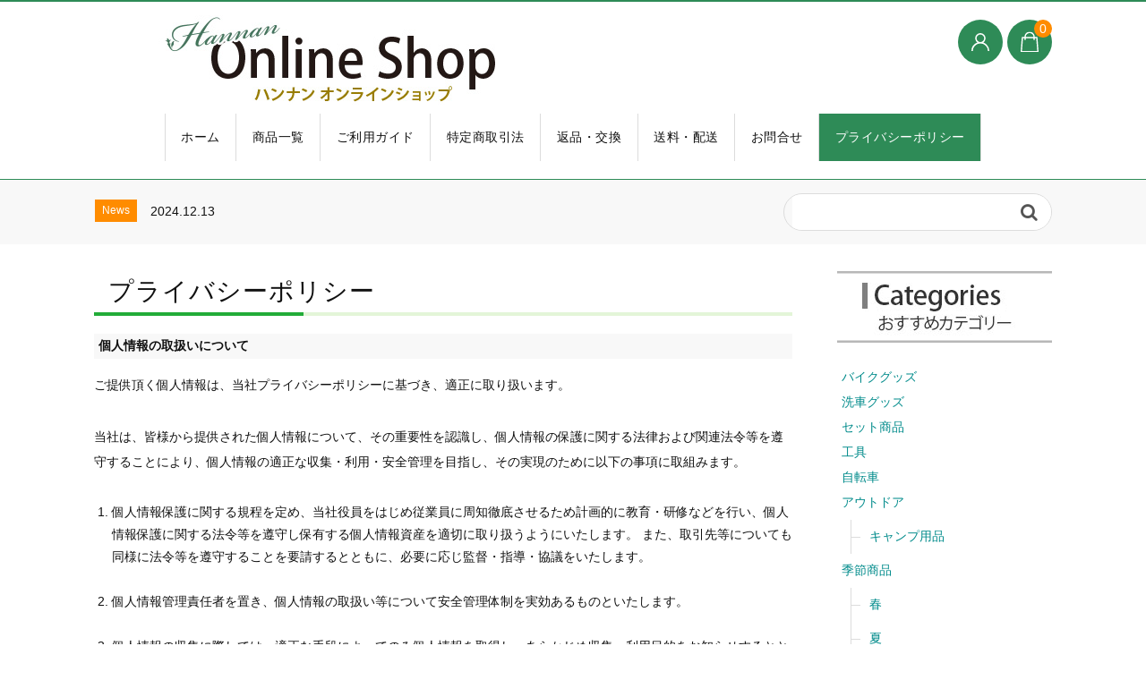

--- FILE ---
content_type: text/html; charset=UTF-8
request_url: https://ap-hannan.com/privacy/
body_size: 22964
content:
<!DOCTYPE html>
<html dir="ltr" lang="ja" prefix="og: https://ogp.me/ns#">

	<head>
		<meta charset="UTF-8" />
		<meta name="viewport" content="width=device-width, user-scalable=no">
		<meta name="format-detection" content="telephone=no"/>
		<title>プライバシーポリシー - ハンナンショップ</title>

		<!-- All in One SEO 4.6.1.1 - aioseo.com -->
		<meta name="description" content="個人情報の取扱いについて ご提供頂く個人情報は、当社プライバシーポリシーに基づき、適正に取り扱います。 当社は" />
		<meta name="robots" content="max-image-preview:large" />
		<meta name="google-site-verification" content="IbE419Lf-6VBCiPTDJjQNNiARCL9unO0I645scGt5zU" />
		<link rel="canonical" href="https://ap-hannan.com/privacy/" />
		<meta name="generator" content="All in One SEO (AIOSEO) 4.6.1.1" />
		<meta property="og:locale" content="ja_JP" />
		<meta property="og:site_name" content="ハンナンショップ - 車と暮らしを繋げるお店　ありがとうと言われ続けるお店に！" />
		<meta property="og:type" content="article" />
		<meta property="og:title" content="プライバシーポリシー - ハンナンショップ" />
		<meta property="og:description" content="個人情報の取扱いについて ご提供頂く個人情報は、当社プライバシーポリシーに基づき、適正に取り扱います。 当社は" />
		<meta property="og:url" content="https://ap-hannan.com/privacy/" />
		<meta property="article:published_time" content="2022-09-21T06:26:49+00:00" />
		<meta property="article:modified_time" content="2022-09-21T08:21:47+00:00" />
		<meta name="twitter:card" content="summary_large_image" />
		<meta name="twitter:title" content="プライバシーポリシー - ハンナンショップ" />
		<meta name="twitter:description" content="個人情報の取扱いについて ご提供頂く個人情報は、当社プライバシーポリシーに基づき、適正に取り扱います。 当社は" />
		<script type="application/ld+json" class="aioseo-schema">
			{"@context":"https:\/\/schema.org","@graph":[{"@type":"BreadcrumbList","@id":"https:\/\/ap-hannan.com\/privacy\/#breadcrumblist","itemListElement":[{"@type":"ListItem","@id":"https:\/\/ap-hannan.com\/#listItem","position":1,"name":"\u5bb6","item":"https:\/\/ap-hannan.com\/","nextItem":"https:\/\/ap-hannan.com\/privacy\/#listItem"},{"@type":"ListItem","@id":"https:\/\/ap-hannan.com\/privacy\/#listItem","position":2,"name":"\u30d7\u30e9\u30a4\u30d0\u30b7\u30fc\u30dd\u30ea\u30b7\u30fc","previousItem":"https:\/\/ap-hannan.com\/#listItem"}]},{"@type":"Organization","@id":"https:\/\/ap-hannan.com\/#organization","name":"\u30cf\u30f3\u30ca\u30f3\u30b7\u30e7\u30c3\u30d7","url":"https:\/\/ap-hannan.com\/"},{"@type":"WebPage","@id":"https:\/\/ap-hannan.com\/privacy\/#webpage","url":"https:\/\/ap-hannan.com\/privacy\/","name":"\u30d7\u30e9\u30a4\u30d0\u30b7\u30fc\u30dd\u30ea\u30b7\u30fc - \u30cf\u30f3\u30ca\u30f3\u30b7\u30e7\u30c3\u30d7","description":"\u500b\u4eba\u60c5\u5831\u306e\u53d6\u6271\u3044\u306b\u3064\u3044\u3066 \u3054\u63d0\u4f9b\u9802\u304f\u500b\u4eba\u60c5\u5831\u306f\u3001\u5f53\u793e\u30d7\u30e9\u30a4\u30d0\u30b7\u30fc\u30dd\u30ea\u30b7\u30fc\u306b\u57fa\u3065\u304d\u3001\u9069\u6b63\u306b\u53d6\u308a\u6271\u3044\u307e\u3059\u3002 \u5f53\u793e\u306f","inLanguage":"ja","isPartOf":{"@id":"https:\/\/ap-hannan.com\/#website"},"breadcrumb":{"@id":"https:\/\/ap-hannan.com\/privacy\/#breadcrumblist"},"datePublished":"2022-09-21T15:26:49+09:00","dateModified":"2022-09-21T17:21:47+09:00"},{"@type":"WebSite","@id":"https:\/\/ap-hannan.com\/#website","url":"https:\/\/ap-hannan.com\/","name":"\u30cf\u30f3\u30ca\u30f3\u30b7\u30e7\u30c3\u30d7","description":"\u8eca\u3068\u66ae\u3089\u3057\u3092\u7e4b\u3052\u308b\u304a\u5e97\u3000\u3042\u308a\u304c\u3068\u3046\u3068\u8a00\u308f\u308c\u7d9a\u3051\u308b\u304a\u5e97\u306b\uff01","inLanguage":"ja","publisher":{"@id":"https:\/\/ap-hannan.com\/#organization"}}]}
		</script>
		<!-- All in One SEO -->

<link rel='dns-prefetch' href='//www.googletagmanager.com' />
<link rel='dns-prefetch' href='//fonts.googleapis.com' />
<link rel="alternate" title="oEmbed (JSON)" type="application/json+oembed" href="https://ap-hannan.com/wp-json/oembed/1.0/embed?url=https%3A%2F%2Fap-hannan.com%2Fprivacy%2F" />
<link rel="alternate" title="oEmbed (XML)" type="text/xml+oembed" href="https://ap-hannan.com/wp-json/oembed/1.0/embed?url=https%3A%2F%2Fap-hannan.com%2Fprivacy%2F&#038;format=xml" />
<style id='wp-img-auto-sizes-contain-inline-css' type='text/css'>
img:is([sizes=auto i],[sizes^="auto," i]){contain-intrinsic-size:3000px 1500px}
/*# sourceURL=wp-img-auto-sizes-contain-inline-css */
</style>
<link rel='stylesheet' id='parent-style-css' href='https://ap-hannan.com/wp-content/themes/welcart_basic/style.css?ver=6.9' type='text/css' media='all' />
<link rel='stylesheet' id='parent-welcart-style-css' href='https://ap-hannan.com/wp-content/themes/welcart_basic/usces_cart.css?ver=1.0' type='text/css' media='all' />
<link rel='stylesheet' id='google-fonts-sans-css' href='https://fonts.googleapis.com/css?family=Suranna%7CWork+Sans&#038;ver=6.9' type='text/css' media='all' />
<link rel='stylesheet' id='parent-sku_select-css' href='https://ap-hannan.com/wp-content/themes/welcart_basic/wcex_sku_select.css?ver=1.0' type='text/css' media='all' />
<link rel='stylesheet' id='fixed-header-style-css' href='https://ap-hannan.com/wp-content/themes/welcart_basic-beldad/assets/vendor/fixed-header/fixed-header.css?ver=1.0' type='text/css' media='all' />
<link rel='stylesheet' id='slick-style-css' href='https://ap-hannan.com/wp-content/themes/welcart_basic-beldad/assets/vendor/slick/slick.css?ver=1.0' type='text/css' media='all' />
<link rel='stylesheet' id='slick-theme-style-css' href='https://ap-hannan.com/wp-content/themes/welcart_basic-beldad/assets/vendor/slick/slick-theme.css?ver=1.0' type='text/css' media='all' />
<style id='wp-emoji-styles-inline-css' type='text/css'>

	img.wp-smiley, img.emoji {
		display: inline !important;
		border: none !important;
		box-shadow: none !important;
		height: 1em !important;
		width: 1em !important;
		margin: 0 0.07em !important;
		vertical-align: -0.1em !important;
		background: none !important;
		padding: 0 !important;
	}
/*# sourceURL=wp-emoji-styles-inline-css */
</style>
<style id='wp-block-library-inline-css' type='text/css'>
:root{--wp-block-synced-color:#7a00df;--wp-block-synced-color--rgb:122,0,223;--wp-bound-block-color:var(--wp-block-synced-color);--wp-editor-canvas-background:#ddd;--wp-admin-theme-color:#007cba;--wp-admin-theme-color--rgb:0,124,186;--wp-admin-theme-color-darker-10:#006ba1;--wp-admin-theme-color-darker-10--rgb:0,107,160.5;--wp-admin-theme-color-darker-20:#005a87;--wp-admin-theme-color-darker-20--rgb:0,90,135;--wp-admin-border-width-focus:2px}@media (min-resolution:192dpi){:root{--wp-admin-border-width-focus:1.5px}}.wp-element-button{cursor:pointer}:root .has-very-light-gray-background-color{background-color:#eee}:root .has-very-dark-gray-background-color{background-color:#313131}:root .has-very-light-gray-color{color:#eee}:root .has-very-dark-gray-color{color:#313131}:root .has-vivid-green-cyan-to-vivid-cyan-blue-gradient-background{background:linear-gradient(135deg,#00d084,#0693e3)}:root .has-purple-crush-gradient-background{background:linear-gradient(135deg,#34e2e4,#4721fb 50%,#ab1dfe)}:root .has-hazy-dawn-gradient-background{background:linear-gradient(135deg,#faaca8,#dad0ec)}:root .has-subdued-olive-gradient-background{background:linear-gradient(135deg,#fafae1,#67a671)}:root .has-atomic-cream-gradient-background{background:linear-gradient(135deg,#fdd79a,#004a59)}:root .has-nightshade-gradient-background{background:linear-gradient(135deg,#330968,#31cdcf)}:root .has-midnight-gradient-background{background:linear-gradient(135deg,#020381,#2874fc)}:root{--wp--preset--font-size--normal:16px;--wp--preset--font-size--huge:42px}.has-regular-font-size{font-size:1em}.has-larger-font-size{font-size:2.625em}.has-normal-font-size{font-size:var(--wp--preset--font-size--normal)}.has-huge-font-size{font-size:var(--wp--preset--font-size--huge)}.has-text-align-center{text-align:center}.has-text-align-left{text-align:left}.has-text-align-right{text-align:right}.has-fit-text{white-space:nowrap!important}#end-resizable-editor-section{display:none}.aligncenter{clear:both}.items-justified-left{justify-content:flex-start}.items-justified-center{justify-content:center}.items-justified-right{justify-content:flex-end}.items-justified-space-between{justify-content:space-between}.screen-reader-text{border:0;clip-path:inset(50%);height:1px;margin:-1px;overflow:hidden;padding:0;position:absolute;width:1px;word-wrap:normal!important}.screen-reader-text:focus{background-color:#ddd;clip-path:none;color:#444;display:block;font-size:1em;height:auto;left:5px;line-height:normal;padding:15px 23px 14px;text-decoration:none;top:5px;width:auto;z-index:100000}html :where(.has-border-color){border-style:solid}html :where([style*=border-top-color]){border-top-style:solid}html :where([style*=border-right-color]){border-right-style:solid}html :where([style*=border-bottom-color]){border-bottom-style:solid}html :where([style*=border-left-color]){border-left-style:solid}html :where([style*=border-width]){border-style:solid}html :where([style*=border-top-width]){border-top-style:solid}html :where([style*=border-right-width]){border-right-style:solid}html :where([style*=border-bottom-width]){border-bottom-style:solid}html :where([style*=border-left-width]){border-left-style:solid}html :where(img[class*=wp-image-]){height:auto;max-width:100%}:where(figure){margin:0 0 1em}html :where(.is-position-sticky){--wp-admin--admin-bar--position-offset:var(--wp-admin--admin-bar--height,0px)}@media screen and (max-width:600px){html :where(.is-position-sticky){--wp-admin--admin-bar--position-offset:0px}}

/*# sourceURL=wp-block-library-inline-css */
</style><style id='wp-block-heading-inline-css' type='text/css'>
h1:where(.wp-block-heading).has-background,h2:where(.wp-block-heading).has-background,h3:where(.wp-block-heading).has-background,h4:where(.wp-block-heading).has-background,h5:where(.wp-block-heading).has-background,h6:where(.wp-block-heading).has-background{padding:1.25em 2.375em}h1.has-text-align-left[style*=writing-mode]:where([style*=vertical-lr]),h1.has-text-align-right[style*=writing-mode]:where([style*=vertical-rl]),h2.has-text-align-left[style*=writing-mode]:where([style*=vertical-lr]),h2.has-text-align-right[style*=writing-mode]:where([style*=vertical-rl]),h3.has-text-align-left[style*=writing-mode]:where([style*=vertical-lr]),h3.has-text-align-right[style*=writing-mode]:where([style*=vertical-rl]),h4.has-text-align-left[style*=writing-mode]:where([style*=vertical-lr]),h4.has-text-align-right[style*=writing-mode]:where([style*=vertical-rl]),h5.has-text-align-left[style*=writing-mode]:where([style*=vertical-lr]),h5.has-text-align-right[style*=writing-mode]:where([style*=vertical-rl]),h6.has-text-align-left[style*=writing-mode]:where([style*=vertical-lr]),h6.has-text-align-right[style*=writing-mode]:where([style*=vertical-rl]){rotate:180deg}
/*# sourceURL=https://ap-hannan.com/wp-includes/blocks/heading/style.min.css */
</style>
<style id='wp-block-image-inline-css' type='text/css'>
.wp-block-image>a,.wp-block-image>figure>a{display:inline-block}.wp-block-image img{box-sizing:border-box;height:auto;max-width:100%;vertical-align:bottom}@media not (prefers-reduced-motion){.wp-block-image img.hide{visibility:hidden}.wp-block-image img.show{animation:show-content-image .4s}}.wp-block-image[style*=border-radius] img,.wp-block-image[style*=border-radius]>a{border-radius:inherit}.wp-block-image.has-custom-border img{box-sizing:border-box}.wp-block-image.aligncenter{text-align:center}.wp-block-image.alignfull>a,.wp-block-image.alignwide>a{width:100%}.wp-block-image.alignfull img,.wp-block-image.alignwide img{height:auto;width:100%}.wp-block-image .aligncenter,.wp-block-image .alignleft,.wp-block-image .alignright,.wp-block-image.aligncenter,.wp-block-image.alignleft,.wp-block-image.alignright{display:table}.wp-block-image .aligncenter>figcaption,.wp-block-image .alignleft>figcaption,.wp-block-image .alignright>figcaption,.wp-block-image.aligncenter>figcaption,.wp-block-image.alignleft>figcaption,.wp-block-image.alignright>figcaption{caption-side:bottom;display:table-caption}.wp-block-image .alignleft{float:left;margin:.5em 1em .5em 0}.wp-block-image .alignright{float:right;margin:.5em 0 .5em 1em}.wp-block-image .aligncenter{margin-left:auto;margin-right:auto}.wp-block-image :where(figcaption){margin-bottom:1em;margin-top:.5em}.wp-block-image.is-style-circle-mask img{border-radius:9999px}@supports ((-webkit-mask-image:none) or (mask-image:none)) or (-webkit-mask-image:none){.wp-block-image.is-style-circle-mask img{border-radius:0;-webkit-mask-image:url('data:image/svg+xml;utf8,<svg viewBox="0 0 100 100" xmlns="http://www.w3.org/2000/svg"><circle cx="50" cy="50" r="50"/></svg>');mask-image:url('data:image/svg+xml;utf8,<svg viewBox="0 0 100 100" xmlns="http://www.w3.org/2000/svg"><circle cx="50" cy="50" r="50"/></svg>');mask-mode:alpha;-webkit-mask-position:center;mask-position:center;-webkit-mask-repeat:no-repeat;mask-repeat:no-repeat;-webkit-mask-size:contain;mask-size:contain}}:root :where(.wp-block-image.is-style-rounded img,.wp-block-image .is-style-rounded img){border-radius:9999px}.wp-block-image figure{margin:0}.wp-lightbox-container{display:flex;flex-direction:column;position:relative}.wp-lightbox-container img{cursor:zoom-in}.wp-lightbox-container img:hover+button{opacity:1}.wp-lightbox-container button{align-items:center;backdrop-filter:blur(16px) saturate(180%);background-color:#5a5a5a40;border:none;border-radius:4px;cursor:zoom-in;display:flex;height:20px;justify-content:center;opacity:0;padding:0;position:absolute;right:16px;text-align:center;top:16px;width:20px;z-index:100}@media not (prefers-reduced-motion){.wp-lightbox-container button{transition:opacity .2s ease}}.wp-lightbox-container button:focus-visible{outline:3px auto #5a5a5a40;outline:3px auto -webkit-focus-ring-color;outline-offset:3px}.wp-lightbox-container button:hover{cursor:pointer;opacity:1}.wp-lightbox-container button:focus{opacity:1}.wp-lightbox-container button:focus,.wp-lightbox-container button:hover,.wp-lightbox-container button:not(:hover):not(:active):not(.has-background){background-color:#5a5a5a40;border:none}.wp-lightbox-overlay{box-sizing:border-box;cursor:zoom-out;height:100vh;left:0;overflow:hidden;position:fixed;top:0;visibility:hidden;width:100%;z-index:100000}.wp-lightbox-overlay .close-button{align-items:center;cursor:pointer;display:flex;justify-content:center;min-height:40px;min-width:40px;padding:0;position:absolute;right:calc(env(safe-area-inset-right) + 16px);top:calc(env(safe-area-inset-top) + 16px);z-index:5000000}.wp-lightbox-overlay .close-button:focus,.wp-lightbox-overlay .close-button:hover,.wp-lightbox-overlay .close-button:not(:hover):not(:active):not(.has-background){background:none;border:none}.wp-lightbox-overlay .lightbox-image-container{height:var(--wp--lightbox-container-height);left:50%;overflow:hidden;position:absolute;top:50%;transform:translate(-50%,-50%);transform-origin:top left;width:var(--wp--lightbox-container-width);z-index:9999999999}.wp-lightbox-overlay .wp-block-image{align-items:center;box-sizing:border-box;display:flex;height:100%;justify-content:center;margin:0;position:relative;transform-origin:0 0;width:100%;z-index:3000000}.wp-lightbox-overlay .wp-block-image img{height:var(--wp--lightbox-image-height);min-height:var(--wp--lightbox-image-height);min-width:var(--wp--lightbox-image-width);width:var(--wp--lightbox-image-width)}.wp-lightbox-overlay .wp-block-image figcaption{display:none}.wp-lightbox-overlay button{background:none;border:none}.wp-lightbox-overlay .scrim{background-color:#fff;height:100%;opacity:.9;position:absolute;width:100%;z-index:2000000}.wp-lightbox-overlay.active{visibility:visible}@media not (prefers-reduced-motion){.wp-lightbox-overlay.active{animation:turn-on-visibility .25s both}.wp-lightbox-overlay.active img{animation:turn-on-visibility .35s both}.wp-lightbox-overlay.show-closing-animation:not(.active){animation:turn-off-visibility .35s both}.wp-lightbox-overlay.show-closing-animation:not(.active) img{animation:turn-off-visibility .25s both}.wp-lightbox-overlay.zoom.active{animation:none;opacity:1;visibility:visible}.wp-lightbox-overlay.zoom.active .lightbox-image-container{animation:lightbox-zoom-in .4s}.wp-lightbox-overlay.zoom.active .lightbox-image-container img{animation:none}.wp-lightbox-overlay.zoom.active .scrim{animation:turn-on-visibility .4s forwards}.wp-lightbox-overlay.zoom.show-closing-animation:not(.active){animation:none}.wp-lightbox-overlay.zoom.show-closing-animation:not(.active) .lightbox-image-container{animation:lightbox-zoom-out .4s}.wp-lightbox-overlay.zoom.show-closing-animation:not(.active) .lightbox-image-container img{animation:none}.wp-lightbox-overlay.zoom.show-closing-animation:not(.active) .scrim{animation:turn-off-visibility .4s forwards}}@keyframes show-content-image{0%{visibility:hidden}99%{visibility:hidden}to{visibility:visible}}@keyframes turn-on-visibility{0%{opacity:0}to{opacity:1}}@keyframes turn-off-visibility{0%{opacity:1;visibility:visible}99%{opacity:0;visibility:visible}to{opacity:0;visibility:hidden}}@keyframes lightbox-zoom-in{0%{transform:translate(calc((-100vw + var(--wp--lightbox-scrollbar-width))/2 + var(--wp--lightbox-initial-left-position)),calc(-50vh + var(--wp--lightbox-initial-top-position))) scale(var(--wp--lightbox-scale))}to{transform:translate(-50%,-50%) scale(1)}}@keyframes lightbox-zoom-out{0%{transform:translate(-50%,-50%) scale(1);visibility:visible}99%{visibility:visible}to{transform:translate(calc((-100vw + var(--wp--lightbox-scrollbar-width))/2 + var(--wp--lightbox-initial-left-position)),calc(-50vh + var(--wp--lightbox-initial-top-position))) scale(var(--wp--lightbox-scale));visibility:hidden}}
/*# sourceURL=https://ap-hannan.com/wp-includes/blocks/image/style.min.css */
</style>
<style id='wp-block-list-inline-css' type='text/css'>
ol,ul{box-sizing:border-box}:root :where(.wp-block-list.has-background){padding:1.25em 2.375em}
/*# sourceURL=https://ap-hannan.com/wp-includes/blocks/list/style.min.css */
</style>
<style id='wp-block-paragraph-inline-css' type='text/css'>
.is-small-text{font-size:.875em}.is-regular-text{font-size:1em}.is-large-text{font-size:2.25em}.is-larger-text{font-size:3em}.has-drop-cap:not(:focus):first-letter{float:left;font-size:8.4em;font-style:normal;font-weight:100;line-height:.68;margin:.05em .1em 0 0;text-transform:uppercase}body.rtl .has-drop-cap:not(:focus):first-letter{float:none;margin-left:.1em}p.has-drop-cap.has-background{overflow:hidden}:root :where(p.has-background){padding:1.25em 2.375em}:where(p.has-text-color:not(.has-link-color)) a{color:inherit}p.has-text-align-left[style*="writing-mode:vertical-lr"],p.has-text-align-right[style*="writing-mode:vertical-rl"]{rotate:180deg}
/*# sourceURL=https://ap-hannan.com/wp-includes/blocks/paragraph/style.min.css */
</style>
<style id='global-styles-inline-css' type='text/css'>
:root{--wp--preset--aspect-ratio--square: 1;--wp--preset--aspect-ratio--4-3: 4/3;--wp--preset--aspect-ratio--3-4: 3/4;--wp--preset--aspect-ratio--3-2: 3/2;--wp--preset--aspect-ratio--2-3: 2/3;--wp--preset--aspect-ratio--16-9: 16/9;--wp--preset--aspect-ratio--9-16: 9/16;--wp--preset--color--black: #000000;--wp--preset--color--cyan-bluish-gray: #abb8c3;--wp--preset--color--white: #ffffff;--wp--preset--color--pale-pink: #f78da7;--wp--preset--color--vivid-red: #cf2e2e;--wp--preset--color--luminous-vivid-orange: #ff6900;--wp--preset--color--luminous-vivid-amber: #fcb900;--wp--preset--color--light-green-cyan: #7bdcb5;--wp--preset--color--vivid-green-cyan: #00d084;--wp--preset--color--pale-cyan-blue: #8ed1fc;--wp--preset--color--vivid-cyan-blue: #0693e3;--wp--preset--color--vivid-purple: #9b51e0;--wp--preset--gradient--vivid-cyan-blue-to-vivid-purple: linear-gradient(135deg,rgb(6,147,227) 0%,rgb(155,81,224) 100%);--wp--preset--gradient--light-green-cyan-to-vivid-green-cyan: linear-gradient(135deg,rgb(122,220,180) 0%,rgb(0,208,130) 100%);--wp--preset--gradient--luminous-vivid-amber-to-luminous-vivid-orange: linear-gradient(135deg,rgb(252,185,0) 0%,rgb(255,105,0) 100%);--wp--preset--gradient--luminous-vivid-orange-to-vivid-red: linear-gradient(135deg,rgb(255,105,0) 0%,rgb(207,46,46) 100%);--wp--preset--gradient--very-light-gray-to-cyan-bluish-gray: linear-gradient(135deg,rgb(238,238,238) 0%,rgb(169,184,195) 100%);--wp--preset--gradient--cool-to-warm-spectrum: linear-gradient(135deg,rgb(74,234,220) 0%,rgb(151,120,209) 20%,rgb(207,42,186) 40%,rgb(238,44,130) 60%,rgb(251,105,98) 80%,rgb(254,248,76) 100%);--wp--preset--gradient--blush-light-purple: linear-gradient(135deg,rgb(255,206,236) 0%,rgb(152,150,240) 100%);--wp--preset--gradient--blush-bordeaux: linear-gradient(135deg,rgb(254,205,165) 0%,rgb(254,45,45) 50%,rgb(107,0,62) 100%);--wp--preset--gradient--luminous-dusk: linear-gradient(135deg,rgb(255,203,112) 0%,rgb(199,81,192) 50%,rgb(65,88,208) 100%);--wp--preset--gradient--pale-ocean: linear-gradient(135deg,rgb(255,245,203) 0%,rgb(182,227,212) 50%,rgb(51,167,181) 100%);--wp--preset--gradient--electric-grass: linear-gradient(135deg,rgb(202,248,128) 0%,rgb(113,206,126) 100%);--wp--preset--gradient--midnight: linear-gradient(135deg,rgb(2,3,129) 0%,rgb(40,116,252) 100%);--wp--preset--font-size--small: 13px;--wp--preset--font-size--medium: 20px;--wp--preset--font-size--large: 36px;--wp--preset--font-size--x-large: 42px;--wp--preset--spacing--20: 0.44rem;--wp--preset--spacing--30: 0.67rem;--wp--preset--spacing--40: 1rem;--wp--preset--spacing--50: 1.5rem;--wp--preset--spacing--60: 2.25rem;--wp--preset--spacing--70: 3.38rem;--wp--preset--spacing--80: 5.06rem;--wp--preset--shadow--natural: 6px 6px 9px rgba(0, 0, 0, 0.2);--wp--preset--shadow--deep: 12px 12px 50px rgba(0, 0, 0, 0.4);--wp--preset--shadow--sharp: 6px 6px 0px rgba(0, 0, 0, 0.2);--wp--preset--shadow--outlined: 6px 6px 0px -3px rgb(255, 255, 255), 6px 6px rgb(0, 0, 0);--wp--preset--shadow--crisp: 6px 6px 0px rgb(0, 0, 0);}:where(.is-layout-flex){gap: 0.5em;}:where(.is-layout-grid){gap: 0.5em;}body .is-layout-flex{display: flex;}.is-layout-flex{flex-wrap: wrap;align-items: center;}.is-layout-flex > :is(*, div){margin: 0;}body .is-layout-grid{display: grid;}.is-layout-grid > :is(*, div){margin: 0;}:where(.wp-block-columns.is-layout-flex){gap: 2em;}:where(.wp-block-columns.is-layout-grid){gap: 2em;}:where(.wp-block-post-template.is-layout-flex){gap: 1.25em;}:where(.wp-block-post-template.is-layout-grid){gap: 1.25em;}.has-black-color{color: var(--wp--preset--color--black) !important;}.has-cyan-bluish-gray-color{color: var(--wp--preset--color--cyan-bluish-gray) !important;}.has-white-color{color: var(--wp--preset--color--white) !important;}.has-pale-pink-color{color: var(--wp--preset--color--pale-pink) !important;}.has-vivid-red-color{color: var(--wp--preset--color--vivid-red) !important;}.has-luminous-vivid-orange-color{color: var(--wp--preset--color--luminous-vivid-orange) !important;}.has-luminous-vivid-amber-color{color: var(--wp--preset--color--luminous-vivid-amber) !important;}.has-light-green-cyan-color{color: var(--wp--preset--color--light-green-cyan) !important;}.has-vivid-green-cyan-color{color: var(--wp--preset--color--vivid-green-cyan) !important;}.has-pale-cyan-blue-color{color: var(--wp--preset--color--pale-cyan-blue) !important;}.has-vivid-cyan-blue-color{color: var(--wp--preset--color--vivid-cyan-blue) !important;}.has-vivid-purple-color{color: var(--wp--preset--color--vivid-purple) !important;}.has-black-background-color{background-color: var(--wp--preset--color--black) !important;}.has-cyan-bluish-gray-background-color{background-color: var(--wp--preset--color--cyan-bluish-gray) !important;}.has-white-background-color{background-color: var(--wp--preset--color--white) !important;}.has-pale-pink-background-color{background-color: var(--wp--preset--color--pale-pink) !important;}.has-vivid-red-background-color{background-color: var(--wp--preset--color--vivid-red) !important;}.has-luminous-vivid-orange-background-color{background-color: var(--wp--preset--color--luminous-vivid-orange) !important;}.has-luminous-vivid-amber-background-color{background-color: var(--wp--preset--color--luminous-vivid-amber) !important;}.has-light-green-cyan-background-color{background-color: var(--wp--preset--color--light-green-cyan) !important;}.has-vivid-green-cyan-background-color{background-color: var(--wp--preset--color--vivid-green-cyan) !important;}.has-pale-cyan-blue-background-color{background-color: var(--wp--preset--color--pale-cyan-blue) !important;}.has-vivid-cyan-blue-background-color{background-color: var(--wp--preset--color--vivid-cyan-blue) !important;}.has-vivid-purple-background-color{background-color: var(--wp--preset--color--vivid-purple) !important;}.has-black-border-color{border-color: var(--wp--preset--color--black) !important;}.has-cyan-bluish-gray-border-color{border-color: var(--wp--preset--color--cyan-bluish-gray) !important;}.has-white-border-color{border-color: var(--wp--preset--color--white) !important;}.has-pale-pink-border-color{border-color: var(--wp--preset--color--pale-pink) !important;}.has-vivid-red-border-color{border-color: var(--wp--preset--color--vivid-red) !important;}.has-luminous-vivid-orange-border-color{border-color: var(--wp--preset--color--luminous-vivid-orange) !important;}.has-luminous-vivid-amber-border-color{border-color: var(--wp--preset--color--luminous-vivid-amber) !important;}.has-light-green-cyan-border-color{border-color: var(--wp--preset--color--light-green-cyan) !important;}.has-vivid-green-cyan-border-color{border-color: var(--wp--preset--color--vivid-green-cyan) !important;}.has-pale-cyan-blue-border-color{border-color: var(--wp--preset--color--pale-cyan-blue) !important;}.has-vivid-cyan-blue-border-color{border-color: var(--wp--preset--color--vivid-cyan-blue) !important;}.has-vivid-purple-border-color{border-color: var(--wp--preset--color--vivid-purple) !important;}.has-vivid-cyan-blue-to-vivid-purple-gradient-background{background: var(--wp--preset--gradient--vivid-cyan-blue-to-vivid-purple) !important;}.has-light-green-cyan-to-vivid-green-cyan-gradient-background{background: var(--wp--preset--gradient--light-green-cyan-to-vivid-green-cyan) !important;}.has-luminous-vivid-amber-to-luminous-vivid-orange-gradient-background{background: var(--wp--preset--gradient--luminous-vivid-amber-to-luminous-vivid-orange) !important;}.has-luminous-vivid-orange-to-vivid-red-gradient-background{background: var(--wp--preset--gradient--luminous-vivid-orange-to-vivid-red) !important;}.has-very-light-gray-to-cyan-bluish-gray-gradient-background{background: var(--wp--preset--gradient--very-light-gray-to-cyan-bluish-gray) !important;}.has-cool-to-warm-spectrum-gradient-background{background: var(--wp--preset--gradient--cool-to-warm-spectrum) !important;}.has-blush-light-purple-gradient-background{background: var(--wp--preset--gradient--blush-light-purple) !important;}.has-blush-bordeaux-gradient-background{background: var(--wp--preset--gradient--blush-bordeaux) !important;}.has-luminous-dusk-gradient-background{background: var(--wp--preset--gradient--luminous-dusk) !important;}.has-pale-ocean-gradient-background{background: var(--wp--preset--gradient--pale-ocean) !important;}.has-electric-grass-gradient-background{background: var(--wp--preset--gradient--electric-grass) !important;}.has-midnight-gradient-background{background: var(--wp--preset--gradient--midnight) !important;}.has-small-font-size{font-size: var(--wp--preset--font-size--small) !important;}.has-medium-font-size{font-size: var(--wp--preset--font-size--medium) !important;}.has-large-font-size{font-size: var(--wp--preset--font-size--large) !important;}.has-x-large-font-size{font-size: var(--wp--preset--font-size--x-large) !important;}
/*# sourceURL=global-styles-inline-css */
</style>

<style id='classic-theme-styles-inline-css' type='text/css'>
/*! This file is auto-generated */
.wp-block-button__link{color:#fff;background-color:#32373c;border-radius:9999px;box-shadow:none;text-decoration:none;padding:calc(.667em + 2px) calc(1.333em + 2px);font-size:1.125em}.wp-block-file__button{background:#32373c;color:#fff;text-decoration:none}
/*# sourceURL=/wp-includes/css/classic-themes.min.css */
</style>
<link rel='stylesheet' id='contact-form-7-css' href='https://ap-hannan.com/wp-content/plugins/contact-form-7/includes/css/styles.css?ver=5.8' type='text/css' media='all' />
<link rel='stylesheet' id='wc-basic-style-css' href='https://ap-hannan.com/wp-content/themes/welcart_basic-beldad/style.css?ver=1.7.7' type='text/css' media='all' />
<link rel='stylesheet' id='font-awesome-css' href='https://ap-hannan.com/wp-content/themes/welcart_basic/font-awesome/font-awesome.min.css?ver=1.0' type='text/css' media='all' />
<link rel='stylesheet' id='luminous-basic-css-css' href='https://ap-hannan.com/wp-content/themes/welcart_basic/css/luminous-basic.css?ver=1.0' type='text/css' media='all' />
<link rel='stylesheet' id='usces_default_css-css' href='https://ap-hannan.com/wp-content/plugins/usc-e-shop/css/usces_default.css?ver=2.11.27.2601211' type='text/css' media='all' />
<link rel='stylesheet' id='dashicons-css' href='https://ap-hannan.com/wp-includes/css/dashicons.min.css?ver=6.9' type='text/css' media='all' />
<link rel='stylesheet' id='theme_cart_css-css' href='https://ap-hannan.com/wp-content/themes/welcart_basic-beldad/usces_cart.css?ver=2.11.27.2601211' type='text/css' media='all' />
<script type="text/javascript" src="https://ap-hannan.com/wp-includes/js/jquery/jquery.min.js?ver=3.7.1" id="jquery-core-js"></script>
<script type="text/javascript" src="https://ap-hannan.com/wp-includes/js/jquery/jquery-migrate.min.js?ver=3.4.1" id="jquery-migrate-js"></script>
<script type="text/javascript" src="https://ap-hannan.com/wp-content/themes/welcart_basic-beldad/assets/js/wcct-loading.js?ver=1.0" id="wcct-loading-js-js"></script>
<script type="text/javascript" src="https://ap-hannan.com/wp-content/themes/welcart_basic-beldad/assets/vendor/fixed-header/fixed-header.js?ver=1.0" id="fixed-header-js-js"></script>
<script type="text/javascript" src="https://ap-hannan.com/wp-content/themes/welcart_basic-beldad/assets/js/wcct-customized.js?ver=1.0" id="wcct-customized-js"></script>
<script type="text/javascript" src="https://ap-hannan.com/wp-content/themes/welcart_basic-beldad/assets/vendor/slick/slick.min.js?ver=1.0" id="slick-js-js"></script>
<script type="text/javascript" src="https://ap-hannan.com/wp-content/themes/welcart_basic-beldad/assets/js/wcct-slick.js?ver=1.0" id="wcct-slick-js-js"></script>
<script type="text/javascript" src="https://ap-hannan.com/wp-content/themes/welcart_basic-beldad/assets/js/widget-slide.js?ver=1.0" id="wcct-widget-slide-js-js"></script>
<script type="text/javascript" src="https://ap-hannan.com/wp-content/themes/welcart_basic/js/front-customized.js?ver=1.0" id="wc-basic-js-js"></script>

<!-- Google tag (gtag.js) snippet added by Site Kit -->

<!-- Google アナリティクス スニペット (Site Kit が追加) -->
<script type="text/javascript" src="https://www.googletagmanager.com/gtag/js?id=GT-MK9LCM4" id="google_gtagjs-js" async></script>
<script type="text/javascript" id="google_gtagjs-js-after">
/* <![CDATA[ */
window.dataLayer = window.dataLayer || [];function gtag(){dataLayer.push(arguments);}
gtag("set","linker",{"domains":["ap-hannan.com"]});
gtag("js", new Date());
gtag("set", "developer_id.dZTNiMT", true);
gtag("config", "GT-MK9LCM4");
//# sourceURL=google_gtagjs-js-after
/* ]]> */
</script>

<!-- End Google tag (gtag.js) snippet added by Site Kit -->
<link rel="https://api.w.org/" href="https://ap-hannan.com/wp-json/" /><link rel="alternate" title="JSON" type="application/json" href="https://ap-hannan.com/wp-json/wp/v2/pages/198" /><link rel="EditURI" type="application/rsd+xml" title="RSD" href="https://ap-hannan.com/xmlrpc.php?rsd" />
<meta name="generator" content="WordPress 6.9" />
<link rel='shortlink' href='https://ap-hannan.com/?p=198' />
<meta name="generator" content="Site Kit by Google 1.125.0" /><link rel="icon" href="https://ap-hannan.com/wp-content/uploads/2022/09/48-1.png" sizes="32x32" />
<link rel="icon" href="https://ap-hannan.com/wp-content/uploads/2022/09/48-1.png" sizes="192x192" />
<link rel="apple-touch-icon" href="https://ap-hannan.com/wp-content/uploads/2022/09/48-1.png" />
<meta name="msapplication-TileImage" content="https://ap-hannan.com/wp-content/uploads/2022/09/48-1.png" />
		<style type="text/css" id="wp-custom-css">
			body, h1, h2, h3, h4, h5, h6, div {
font-family: 'メイリオ', Meiryo,'ヒラギノ角ゴシック','Hiragino Sans','Hiragino Kaku Gothic ProN','ヒラギノ角ゴ ProN W3','ＭＳ Ｐゴシック','MS PGothic','Arial',sans-serif!important;
}
/* site description 設定しないとメニュー最上部固定できない----------*/
header .top{display:none;}
header .inner .bottom{
	border-bottom:1px seagreen solid;
}
/* ヘッダーロゴ縮小-----
@media screen and (max-width: 62.5em) {
.site-title img{ width:200px!important;}
}*/
/*フッターロゴ画像を背景画像表示*/
.f-logo {
    background-image: url("https://ap-hannan.com/wp-content/uploads/2022/09/footer-logo.png");
    background-size: contain;
    background-repeat: no-repeat;
    width: 300px;
    height: 100px;
    text-indent: -9999px;
}

/* グローバルナビを中央寄せ-----*/
@media screen and (min-width: 62.5em) {
    #site-navigation {
        display: flex;
        font-size: 14px;
        justify-content: center;
    }
}

/* topページ ホームカテゴリー上部ウィジェット　ギャラリ caption
 （未利用　カラムに変更） */
.widget-area .wp-block-gallery figcaption{ 
	position:relative;
	top:0;
	margin-top:0!important;
	overflow:hidden!important;
	font-size:1.2em!important;
  height:2.2em!important;
	padding-top:2%!important; 	background:rgba(60,179,113,0.7)!important;
}
@media screen and (max-width: 62.5em) {
.widget-area .wp-block-gallery figcaption{ 
	font-size:0.9em!important;
	font-weight:bold!important;
	line-height:1em!important;
	padding-top:4%!important;
	height:17%!important;
	 background:rgba(60,179,113,1)!important;
}
}
/* topページ ホームカテゴリー上部ウィジェット　カラム caption*/
.widget-area .wp-block-column figcaption{ 
	position:relative;
	top:0;
	margin-top:0!important;
	padding:2%!important; 	
	font-size:1.2em!important;
  text-align:center;
	background:#2E8B57;
}
.widget-area .wp-block-column figcaption a{ color:white!important;} 

/*headersub navi list style*/
@media screen and (min-width: 62.5em) {
.meup-css {
	margin-left:-23px;
	color:rgba(255,255,255,0);
 }
}
/*footernavi*/
@media screen and (min-width: 62.5em) {
.f-mainnav ul {
  position:relative;
	left:85%;
	}
.f-mainnav ul li{ 
	width:0;
}
}
.f-mainnav ul li{ 
	float:left;
}
/*TOPページ該当項目なしメッセージ削除*/
.home .no-date{display:none;}

.home .cat-area .list {
	width:300px!important;
	float:left!important;

}
.home .cat-area .list img{
		object-fit: cover;
	height:200px;/* 画像が切れる*/
	/*max-height:250px;*/
}
.assistance_item .list img, .layout-grid img, .featured_list .thumimg img, .list .itemimg img{
		object-fit: cover;
	height:180px;/* 画像が切れる*/
	/*max-height:250px;*/
}
/*TOP widgetの商品一覧　No-Image幅不正対応*/
.widget_basic_item_list {
			margin: 0;
}
.widget_basic_item_list img {
	width: 100%;
}
/*TOPページカテゴリキャプション*/
.home-widget figcaption{ font-size:150%!important;}

/**/
.hannan-sns img{ width:50px;
 margin:1%;}

/*見出しスタイル*/

.page #primary h1{/*固定ページ*/
  font-size:1.8em!important;
}
.single #primary h1{ /*投稿ぺ*/
	font-size:1.4em!important;
}
@media screen and (max-width: 480px) {
	.single #primary h1{ 
	font-size:1.0em!important;
}
}
.page #primary h1, .single #primary h1{
 /* font-size:1.8em!important;*/
	position: relative;
  padding: 0.5rem 1rem;
  border-bottom: 4px solid #e3f5d8;
}
#primary h1:before {
  position: absolute;
  bottom: -4px;
  left: 0;
  width: 30%;
  height: 4px;
  content: '';
  background: #22ac38;
}

.home #primary .section-head h2{
	 border:none!important;
	 padding-bottom:0px;
	 color:black!important;
	 font-size:1.4em!important;
}
.home #primary .section-head{
  border-bottom:black solid 1px;
	padding: 0;
}
@media screen and (max-width: 1000px) {
	.home #primary .section-head{
		background:none;
	}
}

#primary h3{
  font-weight:normal;
	font-size:1.2em;
 	border-left:4px solid #22ac38!important;	
	border-bottom:1px solid rgba(181,162,38,0.2);
		padding-left:1em!important; 
}
#secondary h3, .widget_title{
/*	font-weight:bold;*/
	border-left:none!important;
  padding-bottom:0.4em;
	border-bottom:1px solid  rgba(181,162,38,0.5)!important;
}
/*カテゴリ 検索結果タイトル*/
.category h1, .search h1{
  padding: 0em!important;
}
.category h1:after, .search h1:after {
	display:none!important;
}

/* サイドバー1,2　商品カテゴリー
 * タイトルを画像に変更*/
#secondary #welcart_category-3 .widget_title, #secondary #welcart_category-2 .widget_title{ display:none;
}

/* !--見出しスタイル*/

/*投稿本文アイキャッチ画像メタ*/
.entry-img, .entry-meta{display:none;}
/* !-- */

/* 商品ページ画像縦幅調整*/
#itemimg-main{
	max-height:500px;
}
#itemimg-main img{
	object-fit: cover;
	max-height:500px;
}
/* !-- */

/* contact form7 */
.wpcf7-form .required, .wpcf7-form .option {
    font-size: 0.8em;
    color: #FFF;
    display: inline-block;
    padding: 0.5em 1.2em;
    border-radius: 3px;
	  margin:0 2% 1%;
}
.wpcf7-form .text-top{
	vertical-align:top;
}
.wpcf7-form .required {
	  background:crimson;
}
.wpcf7-form .option {
	  background:lightgrey;
}
input[type="text"] 
,input[type="email"] 
,input[type="tel"]  {
  margin-left:3%;
}
/*　!- contact form7 */
/* TOP image meta slider*/
@media screen and (min-width: 641px) {
	.sp-only { display:none;}
}
@media screen and (max-width: 640px) {
	.pc-only { display:none;}
}
/*商品ページ_ハンナン追加*/
#table1 .table1 {
      border-collapse: collapse;
			border: 0px none;
			width: 100%;
    }
#table1 .table1 td {
			border: 0px none;
    }
#table1 .table1 tr {
			border: 0px none;
    }
/* スマホ・タブレット表示　TOPページ　横幅マージン追加*/
@media screen and (max-width: 1000px) {
 .home #content .widget-area,  .home-area .section-head{
	margin-left:2%;
	margin-right:2%;
 }
}
/*スマホ　メインスライド上部位置調整*/
#metaslider_container_2336{
	margin-top:-21px;
}
/*TOPページ カラム*/
.home .wp-block-columns div{
	text-align:center!important;
}

/*categoryページヘッダー画像*/
@media screen and (min-width: 1000px) {
.category .category-info .cat-img{
	margin-top:-40px;
}

}
/*画像検索対策
img {
    pointer-events: none;
}*/		</style>
			</head>

		<body class="wp-singular page-template-default page page-id-198 wp-theme-welcart_basic wp-child-theme-welcart_basic-beldad lang-ja">

		
						<div id="loader-bg">
					<div id="loader">
						<i class="fa fa-spinner fa-pulse animated"></i>
						<p>Now Loading...</p>
					</div>
				</div>
				
		<div class="site">

			<header id="masthead" class="site-header" role="banner">
				<div class="inner">
											<div class="top">
							<p class="site-description">車と暮らしを繋げるお店　ありがとうと言われ続けるお店に！</p>
						</div><!-- .top -->
					
					<div class="bottom cf">

						<div class="column1070">

														<div class="site-title">
								<a href="https://ap-hannan.com/" title="ハンナンショップ" rel="home">
																			<img src="https://ap-hannan.com/wp-content/uploads/2025/12/logo-850-4.jpg" alt="ハンナンショップ">
																	</a>
							</div>

							
								<div class="cf h-column">

																			<div class="incart list">
											<div class="iconbtn">
												<a href="https://ap-hannan.com/usces-cart/"><img src="https://ap-hannan.com/wp-content/themes/welcart_basic-beldad/assets/images/bag.svg" alt="bag"><span class="total-quant" />0</span></a>
											</div>
										</div><!-- .incart -->
																			<div class="membership list">

											<div class="iconbtn"><img src="https://ap-hannan.com/wp-content/themes/welcart_basic-beldad/assets/images/user.svg" alt="user" /></div>

											<div class="over">
												<div class="over-inner">

													<div class="close"><img src="https://ap-hannan.com/wp-content/themes/welcart_basic-beldad/assets/images/close.svg" alt="close" /></div>

													<ul class="cf">
																																											<li>ゲスト</li>
															<li><a href="https://ap-hannan.com/usces-member/?usces_page=login" class="usces_login_a">ログイン</a></li>
															<li><a href="https://ap-hannan.com/usces-member/?usces_page=newmember">新規会員登録</a></li>
																																									</ul>
												</div><!-- .over-inner -->
											</div>

										</div><!-- .membership -->
									
									<div class="menus list">

										<div class="iconbtn"><img src="https://ap-hannan.com/wp-content/themes/welcart_basic-beldad/assets/images/menu.svg" alt="menu" /></div>

										<div id="mobile-menu" class="mobile-menu">

											<div class="close"><img src="https://ap-hannan.com/wp-content/themes/welcart_basic-beldad/assets/images/close.svg" alt="close" /></div>

											<nav id="site-navigation" class="main-navigation cf" role="navigation">
												<div class="menu-header-menu-container"><ul id="menu-header-menu" class="menu"><li id="menu-item-61" class="menu-item menu-item-type-custom menu-item-object-custom menu-item-home menu-item-61"><a href="https://ap-hannan.com/">ホーム</a></li>
<li id="menu-item-67" class="menu-item menu-item-type-taxonomy menu-item-object-category menu-item-67"><a href="https://ap-hannan.com/category/item/itemgenre/">商品一覧</a></li>
<li id="menu-item-63" class="menu-item menu-item-type-post_type menu-item-object-page menu-item-63"><a href="https://ap-hannan.com/guide/">ご利用ガイド</a></li>
<li id="menu-item-65" class="menu-item menu-item-type-post_type menu-item-object-page menu-item-65"><a href="https://ap-hannan.com/laws/">特定商取引法</a></li>
<li id="menu-item-64" class="menu-item menu-item-type-post_type menu-item-object-page menu-item-64"><a href="https://ap-hannan.com/cancel/">返品・交換</a></li>
<li id="menu-item-66" class="menu-item menu-item-type-post_type menu-item-object-page menu-item-66"><a href="https://ap-hannan.com/delivery/">送料・配送</a></li>
<li id="menu-item-62" class="menu-item menu-item-type-post_type menu-item-object-page menu-item-62"><a href="https://ap-hannan.com/contact/">お問合せ</a></li>
<li id="menu-item-264" class="menu-item menu-item-type-post_type menu-item-object-page current-menu-item page_item page-item-198 current_page_item menu-item-264"><a href="https://ap-hannan.com/privacy/" aria-current="page">プライバシーポリシー</a></li>
</ul></div>											</nav><!-- #site-navigation -->

											
										</div><!-- .mobile-menu -->

																					<div class="gray-bg"></div>
										
									</div><!-- .menu -->

								</div><!-- .h-column -->
							
						</div><!-- .column1070 -->

					</div><!-- .bottom -->

				</div><!-- .inner -->
			</header>

		

			
					<div class="common-parts">
						<div class="column1070 cf">

							<div id="searchform" class="searchform">
								<form role="search" method="get" action="https://ap-hannan.com/" >
		<div class="s-box">
			<input type="text" value="" name="s" id="head-s-text" class="search-text" />
			<input type="submit" id="head-s-submit" class="searchsubmit" value="&#xf002;" />
		</div>
	</form>							</div><!-- #searchform -->

																<div class="info-area">
										<div class="slider">
																							<div id="post-5487" class="cf">
													<div class="info-cat">News</div>
													<div class="info-date">2024.12.13</div>
													<div class="info-title">
														<a href="https://ap-hannan.com/news/5487/">
																																																												</a>
													</div>
												</div>
																									<div id="post-2228" class="cf">
													<div class="info-cat">News</div>
													<div class="info-date">2024.8.1</div>
													<div class="info-title">
														<a href="https://ap-hannan.com/news/2228/">
																															2025年　8月お盆休みについて																													</a>
													</div>
												</div>
																									<div id="post-4469" class="cf">
													<div class="info-cat">News</div>
													<div class="info-date">2024.6.25</div>
													<div class="info-title">
														<a href="https://ap-hannan.com/news/4469/">
																															タオルのお悩みQ&#038;A																													</a>
													</div>
												</div>
																							</div><!-- .slider -->
									</div><!-- .info-area -->
															</div>
					</div>

					
						<div id="main" class="two-column right-set">

				<div class="site-content-wrap cf">


	<div id="primary" class="site-content">
		<div id="content" role="main">
		
<article class="post-198 page type-page status-publish" id="post-198">

	<div class="entry-header">
		<h1 class="entry-title">プライバシーポリシー</h1>
	</div>

	
	<div class="entry-content">

		
		
<h4 class="wp-block-heading">個人情報の取扱いについて</h4>



<p>ご提供頂く個人情報は、当社プライバシーポリシーに基づき、適正に取り扱います。</p>



<p>当社は、皆様から提供された個人情報について、その重要性を認識し、個人情報の保護に関する法律および関連法令等を遵守することにより、個人情報の適正な収集・利用・安全管理を目指し、その実現のために以下の事項に取組みます。</p>



<ol class="wp-block-list"><li>個人情報保護に関する規程を定め、当社役員をはじめ従業員に周知徹底させるため計画的に教育・研修などを行い、個人情報保護に関する法令等を遵守し保有する個人情報資産を適切に取り扱うようにいたします。 また、取引先等についても同様に法令等を遵守することを要請するとともに、必要に応じ監督・指導・協議をいたします。<br><br></li><li>個人情報管理責任者を置き、個人情報の取扱い等について安全管理体制を実効あるものといたします。<br><br></li><li>個人情報の収集に際しては、適正な手段によってのみ個人情報を取得し、あらかじめ収集・利用目的をお知らせするとともに、利用目的の範囲内で、業務の遂行上必要な限りにおいて、権限を与えられた者のみが取扱うものとします。<br><br></li><li>ご提供いただいた個人情報は、法令による場合等正当な理由がある場合を除き、第三者へ提供することをいたしません｡ また、業務委託等で、第三者との間で共同利用する場合には、あらかじめ、共同利用者の範囲、利用する個人データの項目等をお知らせいたします。<br><br></li><li>個人情報の改ざん・漏洩・不正アクセス等を防止するために、人的・技術的に必要な措置を講じます。<br><br></li><li>当社の保有個人データについて、その情報をご提供いただいた本人から、開示・訂正・削除・利用停止の依頼を受けた場合は、迅速な処理を心がけ法令に則り速やかな対応をするようにいたします。<br></li><li>当社が策定した個人情報の安全管理等に関する規程や運用マニュアルについては、その実効性が継続されるよう従業員等に周知を行い、適宜見直しを等の措置を講じて安全管理体制の維持に努めます。</li></ol>
	</div><!-- .entry-content -->


</article>

		</div><!-- #content -->
	</div><!-- #primary -->


<aside id="secondary" class="widget-area" role="complementary">

	<section id="block-80" class="widget widget_block widget_media_image">
<figure class="wp-block-image size-full"><img loading="lazy" decoding="async" width="240" height="80" src="https://ap-hannan.com/wp-content/uploads/2024/06/sample.png" alt="" class="wp-image-4442"/></figure>
</section><section id="welcart_category-3" class="widget widget_welcart_category"><h3 class="widget_title">商品カテゴリー</h3>
		<ul class="ucart_widget_body">
			<li class="cat-item cat-item-119"><a href="https://ap-hannan.com/category/item/itemgenre/motorbike/">バイクグッズ</a>
</li>
	<li class="cat-item cat-item-120"><a href="https://ap-hannan.com/category/item/itemgenre/car-wash/">洗車グッズ</a>
</li>
	<li class="cat-item cat-item-121"><a href="https://ap-hannan.com/category/item/itemgenre/set/">セット商品</a>
</li>
	<li class="cat-item cat-item-122"><a href="https://ap-hannan.com/category/item/itemgenre/tool/">工具</a>
</li>
	<li class="cat-item cat-item-138"><a href="https://ap-hannan.com/category/item/itemgenre/bicycle/">自転車</a>
</li>
	<li class="cat-item cat-item-123"><a href="https://ap-hannan.com/category/item/itemgenre/outdoor/">アウトドア</a>
<ul class='children'>
	<li class="cat-item cat-item-8"><a href="https://ap-hannan.com/category/item/itemgenre/outdoor/camp/" title="キャンプ用品を取り揃えております。">キャンプ用品</a>
</li>
</ul>
</li>
	<li class="cat-item cat-item-124"><a href="https://ap-hannan.com/category/item/itemgenre/season/">季節商品</a>
<ul class='children'>
	<li class="cat-item cat-item-125"><a href="https://ap-hannan.com/category/item/itemgenre/season/spring/">春</a>
</li>
	<li class="cat-item cat-item-126"><a href="https://ap-hannan.com/category/item/itemgenre/season/summer/">夏</a>
</li>
</ul>
</li>
	<li class="cat-item cat-item-9"><a href="https://ap-hannan.com/category/item/itemgenre/goods/" title="雑貨を取り揃えております。">雑貨</a>
<ul class='children'>
	<li class="cat-item cat-item-132"><a href="https://ap-hannan.com/category/item/itemgenre/goods/bath-towel/">タオル＆バスタオル</a>
</li>
	<li class="cat-item cat-item-142"><a href="https://ap-hannan.com/category/item/itemgenre/goods/stationery/">文具</a>
</li>
</ul>
</li>
	<li class="cat-item cat-item-7"><a href="https://ap-hannan.com/category/item/itemgenre/car-supplies/" title="豊富なカー用品を取り揃えております。
">自動車用品</a>
<ul class='children'>
	<li class="cat-item cat-item-130"><a href="https://ap-hannan.com/category/item/itemgenre/car-supplies/mounting-kit/">オーディオ・ナビ　取付キット</a>
</li>
	<li class="cat-item cat-item-131"><a href="https://ap-hannan.com/category/item/itemgenre/car-supplies/car-custom/">カーカスタム</a>
	<ul class='children'>
	<li class="cat-item cat-item-141"><a href="https://ap-hannan.com/category/item/itemgenre/car-supplies/car-custom/led/">LED</a>
</li>
	</ul>
</li>
</ul>
</li>
	<li class="cat-item cat-item-74"><a href="https://ap-hannan.com/category/item/itemgenre/car-care-supplies/">カーケア用品</a>
</li>
	<li class="cat-item cat-item-112"><a href="https://ap-hannan.com/category/item/itemgenre/drr/" title="各種防災用品を取り揃えております。">防災用品</a>
</li>
	<li class="cat-item cat-item-113"><a href="https://ap-hannan.com/category/item/itemgenre/brand/">ブランド一覧</a>
<ul class='children'>
	<li class="cat-item cat-item-134"><a href="https://ap-hannan.com/category/item/itemgenre/brand/kingjim/">キングジム</a>
</li>
	<li class="cat-item cat-item-135"><a href="https://ap-hannan.com/category/item/itemgenre/brand/nissen-shoko/">日繊商工</a>
</li>
	<li class="cat-item cat-item-114"><a href="https://ap-hannan.com/category/item/itemgenre/brand/piaa/">PIAA</a>
</li>
	<li class="cat-item cat-item-115"><a href="https://ap-hannan.com/category/item/itemgenre/brand/soft99/">ソフト99</a>
</li>
	<li class="cat-item cat-item-117"><a href="https://ap-hannan.com/category/item/itemgenre/brand/amon/">株式会社エーモン</a>
</li>
	<li class="cat-item cat-item-71"><a href="https://ap-hannan.com/category/item/itemgenre/brand/philips/">philips</a>
</li>
</ul>
</li>
		</ul>

		</section><section id="welcart_calendar-2" class="widget widget_welcart_calendar"><h3 class="widget_title">営業日カレンダー</h3>
		<ul class="ucart_calendar_body ucart_widget_body"><li>
		<div class="this-month">
<table cellspacing="0" class="usces_calendar">
<caption>今月(2026年1月)</caption>
<thead>
	<tr>
		<th>日</th>
		<th>月</th>
		<th>火</th>
		<th>水</th>
		<th>木</th>
		<th>金</th>
		<th>土</th>
	</tr>
</thead>
<tbody>
	<tr>
			<td>&nbsp;</td>
					<td>&nbsp;</td>
					<td>&nbsp;</td>
					<td>&nbsp;</td>
					<td >1</td>
					<td >2</td>
					<td >3</td>
				</tr>
	<tr>
			<td >4</td>
					<td >5</td>
					<td >6</td>
					<td >7</td>
					<td >8</td>
					<td >9</td>
					<td >10</td>
				</tr>
	<tr>
			<td >11</td>
					<td >12</td>
					<td >13</td>
					<td >14</td>
					<td >15</td>
					<td >16</td>
					<td >17</td>
				</tr>
	<tr>
			<td >18</td>
					<td >19</td>
					<td >20</td>
					<td >21</td>
					<td >22</td>
					<td >23</td>
					<td >24</td>
				</tr>
	<tr>
			<td >25</td>
					<td >26</td>
					<td  class="businesstoday">27</td>
					<td >28</td>
					<td >29</td>
					<td >30</td>
					<td >31</td>
				</tr>
</tbody>
</table>
</div>
<div class="next-month">
<table cellspacing="0" class="usces_calendar">
<caption>翌月(2026年2月)</caption>
<thead>
	<tr>
		<th>日</th>
		<th>月</th>
		<th>火</th>
		<th>水</th>
		<th>木</th>
		<th>金</th>
		<th>土</th>
	</tr>
</thead>
<tbody>
	<tr>
			<td >1</td>
					<td >2</td>
					<td >3</td>
					<td >4</td>
					<td >5</td>
					<td >6</td>
					<td >7</td>
				</tr>
	<tr>
			<td >8</td>
					<td >9</td>
					<td >10</td>
					<td >11</td>
					<td >12</td>
					<td >13</td>
					<td >14</td>
				</tr>
	<tr>
			<td >15</td>
					<td >16</td>
					<td >17</td>
					<td >18</td>
					<td >19</td>
					<td >20</td>
					<td >21</td>
				</tr>
	<tr>
			<td >22</td>
					<td >23</td>
					<td >24</td>
					<td >25</td>
					<td >26</td>
					<td >27</td>
					<td >28</td>
				</tr>
</tbody>
</table>
</div>
(<span class="business_days_exp_box businessday">&nbsp;&nbsp;&nbsp;&nbsp;</span>&nbsp;&nbsp;発送業務休日)
		</li></ul>

		</section><section id="block-9" class="widget widget_block"><p>ネットでの注文は24時間受付しております！<br>
※土日祝祭日は定休日です。<br>発送、メールの返信は翌営業日（営業時間内）となりますのでご了承ください。</p></section>
</aside><!-- #secondary -->

				</div><!-- .site-content-wrap -->
			</div><!-- #main -->

							<div id="toTop" class="wrap fixed"><a href="#masthead"><i class="fa fa-angle-up" aria-hidden="true"></i></a></div>
			
			<footer id="colophon" role="contentinfo">
				<div class="inner">

					<div class="top cf">

						<div class="column1070">

															<div class="f-widgetArea">
									<div id="block-18" class="widget widget_block"><!--<div class="hannan-sns"><a href="https://www.instagram.com/sachike_japan/" target="_blank"><img decoding="async" src="https://ap-hannan.com/wp-content/uploads/2022/09/sns_1.jpg"></a><a href="https://twitter.com/dj61osVuV3n32rL" target="_blank"><img decoding="async" src="https://ap-hannan.com/wp-content/uploads/2022/09/sns_3.jpg"></a></div>-->

<div class="hannan-sns"><a href="https://www.facebook.com/SachikeJapan-BASEshop-103259436014132" target="_blank"><img decoding="async" src="https://ap-hannan.com/wp-content/uploads/2022/09/sns_2.jpg"></a><a href="https://www.instagram.com/sachike_japan/" target="_blank"><img decoding="async" src="https://ap-hannan.com/wp-content/uploads/2022/09/sns_1.jpg"></a><!--<a href="https://twitter.com/dj61osVuV3n32rL" target="_blank"><img decoding="async" src="https://ap-hannan.com/wp-content/uploads/2024/06/sns_4.png"></a>--></div></div>								</div><!-- .f-widgetArea -->
																<nav class="f-subnav">
									<div class="menu-footer-menu-container"><ul id="menu-footer-menu" class="footer-menu cf"><li id="menu-item-70" class="menu-item menu-item-type-custom menu-item-object-custom menu-item-home menu-item-70"><a href="https://ap-hannan.com/">ホーム</a></li>
<li id="menu-item-78" class="menu-item menu-item-type-taxonomy menu-item-object-category menu-item-78"><a href="https://ap-hannan.com/category/item/itemgenre/">商品一覧</a></li>
<li id="menu-item-74" class="menu-item menu-item-type-post_type menu-item-object-page menu-item-74"><a href="https://ap-hannan.com/usces-member/">マイページ</a></li>
<li id="menu-item-73" class="menu-item menu-item-type-post_type menu-item-object-page menu-item-73"><a href="https://ap-hannan.com/usces-cart/">カート</a></li>
<li id="menu-item-72" class="menu-item menu-item-type-post_type menu-item-object-page menu-item-72"><a href="https://ap-hannan.com/guide/">ご利用ガイド</a></li>
<li id="menu-item-76" class="menu-item menu-item-type-post_type menu-item-object-page menu-item-76"><a href="https://ap-hannan.com/laws/">特定商取引法</a></li>
<li id="menu-item-77" class="menu-item menu-item-type-post_type menu-item-object-page menu-item-77"><a href="https://ap-hannan.com/delivery/">送料・配送について</a></li>
<li id="menu-item-75" class="menu-item menu-item-type-post_type menu-item-object-page menu-item-75"><a href="https://ap-hannan.com/cancel/">商品の返品・交換</a></li>
<li id="menu-item-71" class="menu-item menu-item-type-post_type menu-item-object-page menu-item-71"><a href="https://ap-hannan.com/contact/">お問合せ</a></li>
<li id="menu-item-232" class="menu-item menu-item-type-post_type menu-item-object-page current-menu-item page_item page-item-198 current_page_item menu-item-232"><a href="https://ap-hannan.com/privacy/" aria-current="page">プライバシーポリシー</a></li>
</ul></div>								</nav><!-- f-subnav -->
							
						</div><!-- .column1070 -->

					</div><!-- .top -->

					<div class="bottom">

						<div class="column1070">

							<div class="flex-container">
								<div class="f-logo">ハンナンショップ</div>

								
							</div><!-- .flex-container -->

						</div><!-- .column1070 -->

						<p class="copyright">© 2022 ハンナンショップ</p>

					</div>

				</div>
			</footer><!-- #colophon -->

			<div id="gray-bg" class="gray-bg"></div>

		</div><!-- .site -->

		<div class="load-container-wrap">
			<div class="load-container">
				<div class="loader">
				</div>
			</div>
		</div>

		<script type="speculationrules">
{"prefetch":[{"source":"document","where":{"and":[{"href_matches":"/*"},{"not":{"href_matches":["/wp-*.php","/wp-admin/*","/wp-content/uploads/*","/wp-content/*","/wp-content/plugins/*","/wp-content/themes/welcart_basic-beldad/*","/wp-content/themes/welcart_basic/*","/*\\?(.+)"]}},{"not":{"selector_matches":"a[rel~=\"nofollow\"]"}},{"not":{"selector_matches":".no-prefetch, .no-prefetch a"}}]},"eagerness":"conservative"}]}
</script>
	<script type='text/javascript'>
		uscesL10n = {
			
			'ajaxurl': "https://ap-hannan.com/wp-admin/admin-ajax.php",
			'loaderurl': "https://ap-hannan.com/wp-content/plugins/usc-e-shop/images/loading.gif",
			'post_id': "198",
			'cart_number': "5",
			'is_cart_row': false,
			'opt_esse': new Array(  ),
			'opt_means': new Array(  ),
			'mes_opts': new Array(  ),
			'key_opts': new Array(  ),
			'previous_url': "https://ap-hannan.com",
			'itemRestriction': "",
			'itemOrderAcceptable': "0",
			'uscespage': "",
			'uscesid': "MGU5MzRhNjQwOTc3MmEzNWQ4ODgxMTIwNGViN2I2MGY5MzI4NmRiOTQ1MmJkNTc4X2FjdGluZ18wX0E%3D",
			'wc_nonce': "4dea61e9bc"
		}
	</script>
	<script type='text/javascript' src='https://ap-hannan.com/wp-content/plugins/usc-e-shop/js/usces_cart.js'></script>
			<!-- Welcart version : v2.11.27.2601211 -->
	<style type="text/css">


		/* Common ------------------------------------------------------*/

		/* -------- Text Color -------- */

		/* -- Color -- */
		body {
			color: #111;
		}
		.pickup-area .excerpt,
		.layout-list .list .excerpt {
			color: #111;
		}
		#site-navigation ul.sub-menu a:before {
			background-color: #111;
		}


		/* -------- Link Color -------- */

		a,
		#memberinfo #history_head td.retail a {
			color: #008b8b;
		}
		a:hover,
		#memberinfo #history_head td.retail a  {
			color: rgba( 0, 139, 139, .6 );
		}


		/* -------- Border Color -------- */

		textarea,
		select,
		input[type="text"],
		input[type="password"],
		input[type="email"],
		input[type="tel"],
		input[type="search"],
		input[type="url"],
		#dlseller_terms .dlseller_terms,
		#cart_table td.quantity input,
		.widget_welcart_login input.loginmail,
		.widget_welcart_login input.loginpass,
		#site-navigation li,
		#site-navigation ul li:first-child,
		.sub-navigation,
		.sub-navigation li a,
		#searchform .s-box,
		.layout-list .list,
		.info-list .list,
		#secondary section,
		.page-header,
		.entry-header,
		.entry-meta span.date,
		.entry-meta span,
		.pagination-wrap.top,
		.widget_welcart_category li .children,
		.widget_categories .children,
		.widget_nav_menu .sub-menu,
		.usces_recent_entries ul,
		.widget_welcart_page ul,
		.widget_pages ul,
		.widget_archive ul,
		.widget_welcart_post ul,
		.widget_meta ul,
		.widget_recent_entries ul,
		.widget_recent_comments ul,
		.pagination-wrap.top ul.page-numbers,
		.item-header,
		.item-info .skuform,
		.date .item-info .skuform,
		.item-info #wc_regular,
		#wc_reviews,
		.wc_reviewlist li,
		.wc_reviewlist .children li,
		.wc_reviewlist .children:before,
		.item-info .item-sku th,
		.item-info .item-sku td,
		.item-info .item-sku tbody tr th,
		.item-info .item-sku th:last-child,
		.item-info .item-sku td:last-child,
		#point_table td input[type="text"],
		#secondary .widget_wcex_olwidget td,
		.widget_wcex_olwidget td {
			border-color: #dcdcdc;
		}
		.widget_welcart_category li li a:before,
		.widget_categories li li a:before,
		.widget_nav_menu li li a:before,
		.usces_recent_entries li a:before,
		.widget_welcart_page li a:before,
		.widget_pages li a:before,
		.widget_archive li a:before,
		.widget_welcart_post li a:before,
		.widget_meta li a:before,
		.widget_recent_entries li a:before,
		.widget_recent_comments li a:before,
		div.cart_navi li:after,
		#cart_table tfoot tr,
		#info-confirm #cart_table tfoot tr:first-child {
			background-color: #dcdcdc;
		}
		.review-author:before {
			background-color: #dcdcdc;
		}
		.sub-navigation li a,
		div.cart_navi ul:before,
		#wc_reviews-title {
			background-color: rgba( 220, 220, 220, .4 );
		}
		#searchform,
		#show,
		.widget_welcart_calendar td.businesstoday,
		.welcart_blog_calendar td#today,
		.widget_calendar td#today {
			background-color: rgba( 220, 220, 220, .2 );
		}


		/* -------- Main Color -------- */

		/* -- Bg -- */
		.h-column .iconbtn,
		.flex-control-paging li a.flex-active,
		#toTop a,
		.section-head,
		.single-related h2,
		.assistance_item h3,
		.flex-control-paging li a:hover,
		div.cart_navi li.current:after,
		#info-confirm #cart_table tfoot tr:last-child {
			background-color: #2e8b57;
		}
		.h-column .iconbtn:hover,
		#toTop a:hover {
			background-color: rgba( 46, 139, 87, .6 );
		}

		#info-confirm .confiem_notice,
		#customer-info h5 {
			color: #2e8b57;
			border-color: #2e8b57;
		}

		/* -- Color -- */
		h1.site-title a,
		div.site-title a {
			color: #2e8b57;
		}
		#loader {
			color: rgba( 46, 139, 87, .6 );
		}

		/* -- Border -- */
		header .bottom,
		#secondary,
		#secondary h3,
		.common-guide-widget h2,
		.assistance_item h3 {
			border-color: #2e8b57;
		}

		/* -------- Sub Color -------- */

		/* -- Bg -- */
		.info-area .info-cat,
		.incart .total-quant {
			background-color: #ff8c00;
		}
		.item-info #wc_regular .wcr_tlt {
			border-color: #ff8c00;
		}
		/* -- Color + Border -- */
		.item-info .field_frequency {
			color: #ff8c00;
			border-color: #ff8c00;
		}


		/* -------- Table Color -------- */

		.widget_calendar th,
		.welcart_blog_calendar th,
		.widget_welcart_calendar th,
		#confirm_table th,
		#confirm_table tr.ttl td,
		#point_table td.c-point,
		#point_table td.u-point,
		#cart #coupon_table tr:first-child td:first-child,
		#memberinfo #history_head th,
		#memberinfo .retail th,
		.widgetcart th.item,
		.widgetcart th.quant,
		.widgetcart th.price,
		.widgetcart th.trush,
		.item-info .item_custom_field th,
		#wc_regular table th,
		#itempage table.dlseller th,
		.entry-content th,
		.item-description th,
		.skuform .itemGpExp dt {
			background-color: #008b8b;
			color: #ffffff;
		}
		.widget_calendar th,
		.widget_calendar td,
		.welcart_blog_calendar th,
		.welcart_blog_calendar td,
		.widget_welcart_calendar th,
		.widget_welcart_calendar td,
		#cart_table tbody tr,
		#cart_table tfoot tr,
		.customer_form tr,
		#delivery_flag tr:first-child,
		#point_table td,
		#cart #coupon_table td,
		#confirm_table th,
		#confirm_table td,
		#memberinfo .user-block th,
		#memberinfo .user-block td,
		#wc_member_msa table,
		#wc_member_msa table th,
		#wc_member_msa table td,
		#memberinfo .retail tr,
		#memberinfo #history_head tr,
		#wc_autodelivery_history #memberinfo table,
		#wc_autodelivery_history #memberinfo table th,
		#wc_autodelivery_history #memberinfo table td,
		.widgetcart td.widgetcart_item,
		.widgetcart td.widgetcart_quant,
		.widgetcart td.widgetcart_price,
		.widgetcart td.widgetcart_trush,
		.item-info .item_custom_field th,
		.item-info .item_custom_field td,
		#wc_regular table th,
		#wc_regular table td,
		#itempage table.dlseller th,
		#itempage table.dlseller td,
		.entry-content th,
		.entry-content td,
		.item-description th,
		.item-description td,
		.skuform .itemGpExp,
		#amount_each_time th,
		#amount_each_time td {
			border-color: #dfdfdf;
		}
		.widget_calendar td a,
		.widget_welcart_calendar .businessday,
		.f-widgetArea .widget_welcart_calendar .businessday {
			background-color: #fff0d1;
		}
		.widget_calendar td#prev a,
		.widget_calendar td#next a {
			background: none;
		}


		/* Footer ------------------------------------------------------*/

		/* -------- Top -------- */

		/* -- bg + text -- */
		footer {
			background-color: #ffffff;
			color: #000;
		}
		/* -- link -- */
		footer a {
			color: #000000;
		}
		/* -- border -- */
		.f-subnav li,
		.f-subnav li:first-child,
		.f-widgetArea,
		.f-widgetArea .widget,
		.f-subnav {
			border-color: #bbbbbc;
		}

		.f-widgetArea .widget_calendar th,
		.f-widgetArea .welcart_blog_calendar th,
		.f-widgetArea .widget_welcart_calendar th {
			background-color: #191970;
			color: #ffffff;
		}
		.f-widgetArea .widget_calendar th, 
		.f-widgetArea .widget_calendar td, 
		.f-widgetArea .welcart_blog_calendar th, 
		.f-widgetArea .welcart_blog_calendar td, 
		.f-widgetArea .widget_welcart_calendar th, 
		.f-widgetArea .widget_welcart_calendar td {
			border-color: #dfdfdf;
		}



		/* -------- Bottom -------- */

		footer .bottom {
			background-color: #2e8b57;
		}
		footer .bottom,
		footer .bottom a {
			color: #ffffff;
		}
		footer .bottom a:hover {
			color: rgba( 255, 255, 255, .6 );
		}
		.sns {
			border-left-color: #ffffff;
		}


		/* Products ------------------------------------------------------*/

		/* -- button -- */
		.skuform .skubutton {
			background-color: #008b8b;
			color: #fff;
		}
		.skuform .skubutton:hover {
			background-color: rgba( 0, 139, 139, .6 );
		}

		/* -------- Opt Tag -------- */
		.opt-tag li.new {
			color: #c00;
			border-color: #c00;
		}
		.opt-tag li.recommend {
			color: #4eb6a5;
			border-color: #4eb6a5;
		}
		.opt-tag li.sale {
			color: #a64eb6;
			border-color: #a64eb6;
		}
		.opt-tag li.stock {
			color: #4e9fb6;
			border-color: #4e9fb6;
		}


		/* --------- Campaign Text --------- */

		.product-list .campaign_message,
		.widget .campaign_message,
		#itempage .campaign_message {
			color: #c00;
			border-color: #c00;
		}


		/* --------- Bg --------- */

		/* -- Sold Out -- */
		.product-list .itemsoldout,
		.assistance_item .itemsoldout,
		.home-widget .widget_welcart_featured .itemsoldout,
		.home-widget .widget_basic_item_list .itemsoldout,
		.home-widget .widget_welcart_bestseller .itemsoldout,
		#secondary .widget_welcart_bestseller .itemsoldout,
		#secondary .widget_basic_item_list .itemimg .itemsoldout {
			background-color: rgba( 0, 0, 0, .4 );
		}


		/* --------- Color ---------- */

		/* -- Sold Out -- */
		.product-list .itemsoldout .text,
		.assistance_item .itemsoldout .text,
		.home-widget .widget_welcart_featured .itemsoldout .text,
		.home-widget .widget_basic_item_list .itemsoldout .text,
		.home-widget .widget_welcart_bestseller .itemsoldout .text,
		#secondary .widget_welcart_bestseller .itemsoldout .text,
		#secondary .widget_basic_item_list .itemimg .itemsoldout .text {
			color: #fff;
		}

		/* -- Price -- */
		em,
		.product-list .price,
		#secondary .widget_basic_item_list .itemprice,
		#secondary .widget_welcart_bestseller .itemprice,
		#secondary .widget_welcart_featured .itemprice,
		.widget_basic_item_list .itemprice,
		.widget_welcart_bestseller .itemprice,
		.widget_welcart_featured .itemprice,
		.skuform .field_price,
		.skuform .itemGpExp .price,
		.assistance_item .itemprice,
		#cart_table .discount_price,
		#cart_table .point_price,
		#cart_table tfoot th.amount {
			color: #000;
		}

		/* favorites */
		.favorite-button .add-favorite {
			background-color: rgba( 0, 139, 139, .1 );
			border-color: #008b8b;
			color: #008b8b;
		}
		.favorite-button .add-favorite:hover {
			background-color: #008b8b;
			color: #fff;
		}

		#tofavorite-content .tofavorite-page-link a,
		#tofavorite-content .tologin-page-link a,
		#tofavorite-content .tologin-newmember-page-link a {
			background-color: #008b8b;
			color: #fff;
		}
		#tofavorite-content .tofavorite-page-link a:hover,
		#tofavorite-content .tologin-page-link a:hover,
		#tofavorite-content .tologin-newmember-page-link a:hover {
			background-color: rgba( 0, 139, 139, .6 );
		}

		#tofavorite-content #tofavorite-close,
		.send .back_to_mypage {
			background-color: rgba( 221, 221, 221, .6 );
			color: #333;
		}
		#tofavorite-content #tofavorite-close:hover,
		.send .back_to_mypage:hover {
			background-color: #ddd;
		}

		/* Nav,Icon,Button,Table ------------------------------------------------------*/

		/* -------- Button -------- */

		/* -- Main Button -- */

		.widget_welcart_login input#member_loginw,
		.widget_welcart_login input#member_login,
		.widget_welcart_search #searchsubmit,
		.widgetcart #wdgctToCheckout a,
		#wc_reviews .reviews_btn a,
		.send input.to_customerinfo_button,
		.send input.to_memberlogin_button,
		.send input.to_deliveryinfo_button,
		.send input.to_confirm_button,
		.send input#purchase_button,
		#wc_customer .send input.to_reganddeliveryinfo_button,
		#wc_login .loginbox #member_login,
		#wc_member .loginbox #member_login,
		#wc_login .loginbox .new-entry #nav a,
		#wc_member .loginbox .new-entry #nav a,
		.member-page .send input,
		#wc_lostmemberpassword #member_login,
		#wc_changepassword #member_login,
		.entry-content input[type="submit"],
		.item-description input[type="submit"] {
			background-color: #008b8b;
			color: #fff;
		}
		.widget_welcart_login input#member_loginw:hover,
		.widget_welcart_login input#member_login:hover,
		.widget_welcart_search #searchsubmit:hover,
		.widgetcart #wdgctToCheckout a:hover,
		#wc_reviews .reviews_btn a:hover,
		.send input.to_customerinfo_button:hover,
		.send input.to_memberlogin_button:hover,
		.send input.to_deliveryinfo_button:hover,
		.send input.to_confirm_button:hover,
		.send input#purchase_button:hover,
		#wc_customer .send input.to_reganddeliveryinfo_button:hover,
		#wc_login .loginbox #member_login:hover,
		#wc_member .loginbox #member_login:hover,
		#wc_login .loginbox .new-entry #nav a:hover,
		#wc_member .loginbox .new-entry #nav a:hover,
		.member-page .send input:hover,
		#wc_lostmemberpassword #member_login:hover,
		#wc_changepassword #member_login:hover,
		.entry-content input[type="submit"]:hover,
		.item-description input[type="submit"]:hover {
			background-color: rgba( 0, 139, 139, .6 );
		}

		/* -- Sub Button1 -- */
		ul.page-numbers li a,
		.widgetcart #wdgctToCart a,
		.item-info .contact-item a,
		#wc_cart #cart .upbutton input,
		#cart .action input.delButton,
		.customer_form input#search_zipcode,
		.msa_field_block #search_zipcode,
		.membership li a,
		#wc_lostmemberpassword #nav a,
		#point_table td input.use_point_button,
		#cart #coupon_table td .use_coupon_button,
		#review-paginate a,
		#review-paginate span {
			background-color: #fff;
			color: #000;
			border-color: #000;
		}
		ul.page-numbers li a:hover,
		ul.page-numbers li span,
		.widgetcart #wdgctToCart a:hover,
		.item-info .contact-item a:hover,
		#wc_cart #cart .upbutton input:hover,
		#cart .action input.delButton:hover,
		.customer_form input#search_zipcode:hover,
		.msa_field_block #search_zipcode:hover,
		.membership li a:hover,
		#wc_lostmemberpassword #nav a:hover,
		#point_table td input.use_point_button:hover,
		#cart #coupon_table td .use_coupon_button:hover,
		#review-paginate a:hover,
		#review-paginate span.current {
			background-color: #000;
			color: #fff;
		}
		ul.page-numbers li span.page-numbers.dots {
			color: #000;
		}

		/* -- Sub Button2 -- */
		input[type="button"],
		input[type="submit"],
		input[type="reset"],
		.widget_welcart_search div a,
		#wc_newcompletion #memberpages p a,
		#wc_lostcompletion #memberpages p a,
		#wc_changepasscompletion #memberpages p a,
		#wc_newcompletion .send a,
		#wc_lostcompletion .send input,
		#wc_lostcompletion .send a,
		#wc_changepasscompletion .send a,
		#wc_ordercompletion .send a,
		.member_submenu a,
		#wc_autodelivery_history #memberpages .send input,
		.member-page #memberinfo .send input.top,
		.member-page #memberinfo .send input.deletemember {
			background-color: rgba( 221, 221, 221, .6 );
			color: #333;
		}
		input[type="button"]:hover,
		input[type="submit"]:hover,
		input[type="reset"]:hover,
		.widget_welcart_search div a:hover,
		#wc_newcompletion #memberpages p a:hover,
		#wc_lostcompletion #memberpages p a:hover,
		#wc_changepasscompletion #memberpages p a:hover,
		#wc_newcompletion .send a:hover,
		#wc_lostcompletion .send input:hover,
		#wc_lostcompletion .send a:hover,
		#wc_changepasscompletion .send a:hover,
		#wc_ordercompletion .send a:hover,
		.member_submenu a:hover,
		#wc_autodelivery_history #memberpages .send input:hover,
		.member-page #memberinfo .send input.top:hover,
		.member-page #memberinfo .send input.deletemember:hover {
			background-color: #ddd;
		}


		/* -------- Nav Icon -------- */

		/* -- Color -- */
		#searchform .searchsubmit,
		.slick-prev:hover:before,
		.slick-next:hover:before,
		.flex-direction-nav a:hover
		.flex-direction-nav a:hover:before {
			color: #555555;
		}
		#searchform .searchsubmit:hover,
		.slick-prev:before,
		.slick-next:before,
		.flex-direction-nav a,
		.flex-direction-nav a:before {
			color: rgba( 85, 85, 85, .6 );
		}

		/* -- #show -- */
		#show .layout li.grid,
		#show .layout li.list {
			background-color: rgba( 85, 85, 85, .6 );
		}
		#show .layout li.grid:hover,
		#show .layout li.list:hover,
		#show .layout li.current {
			background-color: #000;
		}


		/* -- Bg -- */
		.flex-control-paging li a {
			background-color: rgba( 85, 85, 85, .6 );
		}



		/* Other ------------------------------------------------------*/

		.entry-content h2 {
			background-color: rgba( 220, 220, 220, .2 );
			border-color: #2e8b57;
		}
		.item-description h2 {
			border-color: #2e8b57;
		}
		.entry-content h4,
		.item-description h4 {
			background-color: rgba( 220, 220, 220, .2 );
		}

		.item-info .itemsoldout {
			background-color: rgba( 221, 221, 221, .6 );
			color: #111;
		}

		#wgct_alert.update_box,
		#wgct_alert.completion_box {
			color: #111;
			background-color: #fff;
			box-shadow: 2px 2px 3px 3px rgba(204,204,204,.4);
		}


		/**
		 * 16.2 Tablet Small 740px
		 */
		@media screen and (min-width: 46.25em) {


			/* -------- Border Color -------- */

			.customer_form th,
			.customer_form td,
			#memberinfo .customer_form th,
			#memberinfo .customer_form td {
				border-color: #dcdcdc;
			}


		}


		/**
		 * 16.3 Tablet Large 880px
		 */
		@media screen and (min-width: 55em) {


			/* -------- Border Color -------- */

			.common-parts {
				background-color: rgba( 220, 220, 220, .2 );
			}
			#searchform {
				background: none;
			}


		}


		/**
		 * 16.4 Desktop Small 1000px
		 */
		@media screen and (min-width: 62.5em) {


			/* -------- Text Color -------- */

			#site-navigation li a {
				color: #111;
			}

			/* -------- Main Color -------- */

			/* -- Bg -- */
			.section-head {
				background: none;
			}
			#site-navigation li.current-menu-parent a,
			#site-navigation li.current_page_item a,
			#site-navigation li.current-menu-item a,
			#site-navigation li a:before {
				background-color: #2e8b57;
			}
			#site-navigation li.current-menu-parent a {
				color: #fff;
			}

			#site-navigation ul.sub-menu {
				background-color: rgba( 46, 139, 87, .6 );
			}

			/* -- Title -- */
			.section-head,
			.page-header,
			#secondary h3 {
				color: #2e8b57;
				border-color: #2e8b57;
			}

			/* -------- Other -------- */

			.sub-navigation li a {
				background: none;
			}


		}


	</style>
	<!-- Type Basic : v1.8.4 -->
<script type="text/javascript" src="https://ap-hannan.com/wp-content/plugins/contact-form-7/includes/swv/js/index.js?ver=5.8" id="swv-js"></script>
<script type="text/javascript" id="contact-form-7-js-extra">
/* <![CDATA[ */
var wpcf7 = {"api":{"root":"https://ap-hannan.com/wp-json/","namespace":"contact-form-7/v1"}};
//# sourceURL=contact-form-7-js-extra
/* ]]> */
</script>
<script type="text/javascript" src="https://ap-hannan.com/wp-content/plugins/contact-form-7/includes/js/index.js?ver=5.8" id="contact-form-7-js"></script>
<script type="text/javascript" src="https://ap-hannan.com/wp-content/themes/welcart_basic/js/luminous.min.js?ver=1.0" id="luminous-js"></script>
<script type="text/javascript" src="https://ap-hannan.com/wp-content/themes/welcart_basic/js/wb-luminous.js?ver=1.0" id="wc-basic_luminous-js"></script>
<script id="wp-emoji-settings" type="application/json">
{"baseUrl":"https://s.w.org/images/core/emoji/17.0.2/72x72/","ext":".png","svgUrl":"https://s.w.org/images/core/emoji/17.0.2/svg/","svgExt":".svg","source":{"concatemoji":"https://ap-hannan.com/wp-includes/js/wp-emoji-release.min.js?ver=6.9"}}
</script>
<script type="module">
/* <![CDATA[ */
/*! This file is auto-generated */
const a=JSON.parse(document.getElementById("wp-emoji-settings").textContent),o=(window._wpemojiSettings=a,"wpEmojiSettingsSupports"),s=["flag","emoji"];function i(e){try{var t={supportTests:e,timestamp:(new Date).valueOf()};sessionStorage.setItem(o,JSON.stringify(t))}catch(e){}}function c(e,t,n){e.clearRect(0,0,e.canvas.width,e.canvas.height),e.fillText(t,0,0);t=new Uint32Array(e.getImageData(0,0,e.canvas.width,e.canvas.height).data);e.clearRect(0,0,e.canvas.width,e.canvas.height),e.fillText(n,0,0);const a=new Uint32Array(e.getImageData(0,0,e.canvas.width,e.canvas.height).data);return t.every((e,t)=>e===a[t])}function p(e,t){e.clearRect(0,0,e.canvas.width,e.canvas.height),e.fillText(t,0,0);var n=e.getImageData(16,16,1,1);for(let e=0;e<n.data.length;e++)if(0!==n.data[e])return!1;return!0}function u(e,t,n,a){switch(t){case"flag":return n(e,"\ud83c\udff3\ufe0f\u200d\u26a7\ufe0f","\ud83c\udff3\ufe0f\u200b\u26a7\ufe0f")?!1:!n(e,"\ud83c\udde8\ud83c\uddf6","\ud83c\udde8\u200b\ud83c\uddf6")&&!n(e,"\ud83c\udff4\udb40\udc67\udb40\udc62\udb40\udc65\udb40\udc6e\udb40\udc67\udb40\udc7f","\ud83c\udff4\u200b\udb40\udc67\u200b\udb40\udc62\u200b\udb40\udc65\u200b\udb40\udc6e\u200b\udb40\udc67\u200b\udb40\udc7f");case"emoji":return!a(e,"\ud83e\u1fac8")}return!1}function f(e,t,n,a){let r;const o=(r="undefined"!=typeof WorkerGlobalScope&&self instanceof WorkerGlobalScope?new OffscreenCanvas(300,150):document.createElement("canvas")).getContext("2d",{willReadFrequently:!0}),s=(o.textBaseline="top",o.font="600 32px Arial",{});return e.forEach(e=>{s[e]=t(o,e,n,a)}),s}function r(e){var t=document.createElement("script");t.src=e,t.defer=!0,document.head.appendChild(t)}a.supports={everything:!0,everythingExceptFlag:!0},new Promise(t=>{let n=function(){try{var e=JSON.parse(sessionStorage.getItem(o));if("object"==typeof e&&"number"==typeof e.timestamp&&(new Date).valueOf()<e.timestamp+604800&&"object"==typeof e.supportTests)return e.supportTests}catch(e){}return null}();if(!n){if("undefined"!=typeof Worker&&"undefined"!=typeof OffscreenCanvas&&"undefined"!=typeof URL&&URL.createObjectURL&&"undefined"!=typeof Blob)try{var e="postMessage("+f.toString()+"("+[JSON.stringify(s),u.toString(),c.toString(),p.toString()].join(",")+"));",a=new Blob([e],{type:"text/javascript"});const r=new Worker(URL.createObjectURL(a),{name:"wpTestEmojiSupports"});return void(r.onmessage=e=>{i(n=e.data),r.terminate(),t(n)})}catch(e){}i(n=f(s,u,c,p))}t(n)}).then(e=>{for(const n in e)a.supports[n]=e[n],a.supports.everything=a.supports.everything&&a.supports[n],"flag"!==n&&(a.supports.everythingExceptFlag=a.supports.everythingExceptFlag&&a.supports[n]);var t;a.supports.everythingExceptFlag=a.supports.everythingExceptFlag&&!a.supports.flag,a.supports.everything||((t=a.source||{}).concatemoji?r(t.concatemoji):t.wpemoji&&t.twemoji&&(r(t.twemoji),r(t.wpemoji)))});
//# sourceURL=https://ap-hannan.com/wp-includes/js/wp-emoji-loader.min.js
/* ]]> */
</script>

	</body>
</html>


--- FILE ---
content_type: text/css
request_url: https://ap-hannan.com/wp-content/themes/welcart_basic/usces_cart.css?ver=1.0
body_size: 10482
content:
@charset "utf-8";

/* CSS Document */

/* =item_single.php
-------------------------------------------------------------- */

/*---- item_page_title ---*/
.item_page_title {
	margin: 0 0 .625em;
	font-size: 1.14286em;
	line-height: 1.25em;
}

/*---- img-box ---*/
#itempage #img-box {
	margin-bottom: 1.66667em;
}

#itempage .itemimg {
	text-align: center;
}

#itempage .itemimg a {
	display: block;
}

#img-box .itemimg img {
	width: 100%;
	height: auto;
}

#itempage .itemsubimg {
	margin: 3% -3% 0 0;
	overflow: hidden;
}

#itempage .itemsubimg a {
	display: inline-block;
	width: 22%;
	margin: 0 3% 3% 0;
	float: left;
	text-align: center;
}

#itempage .itemsubimg img {
	width: 100%;
	height: auto;
	vertical-align: middle;
}

/*---- item-info ---*/
#itempage .item-info {
	padding-top: 2.5em;
}

/*---- itemcode ---*/
#itempage .itemcode {
	margin-bottom: 1.42857em;
	padding-bottom: .357143em;
	border-bottom: 1px solid #ccc;
}

/*---- sku-name ---*/
.item-info .skuname {
	min-height: 30px;
	margin-bottom: 1.42857em;
	padding: .357143em;
	background-color: #dedede;
	font-weight: bold;
}

/*---- skuform ---*/
.item-info form {
	clear: both;
}

.item-info .skuform {
	margin-bottom: 2.142856em;
}

.item-info form .skuform:last-child {
	margin-bottom: 0;
}

.item-info .skuform form {
	clear: both;
}

/*---- zaikostatus ---*/
.item-info .zaikostatus {
	float: left;
}

/*---- field ---*/
.item-info .field {
	padding: 0 0 .357143em;
	overflow: hidden;
}

/*---- price ---*/
.item-info .field_price {
	float: right;
	font-size: 1.42857em;
	font-weight: bold;
}

.item-info .field_cprice {
	margin-right: .666667em;
	color: #999;
	font-size: .6em;
	font-weight: normal;
	text-decoration: line-through;
}

.item-info .field_price em {
	font-size: .5em;
}

/* ---- .tax_inc_block ---- */

.item-info .tax_inc_block {
	clear: both;
	font-size: 12px;
	text-align: right;
}

.item-info .tax_inc_block em {
	margin-right: 3px;
	color: #262626;
}


/*---- itemGpExp ---*/
.item-info .itemGpExp {
	margin: 1.42857em 0;
	padding: 1.42857em .357143em .714286em;
	border-top: 1px solid #ccc;
	border-bottom: 1px solid #ccc;
}

.item-info .itemGpExp dt {
	font-weight: bold;
}

.item-info .itemGpExp .tax_inc_block {
	margin-left: .714286em;
}

.item-info .itemGpExp .price {
	padding: 0 0 0 .625em;
	font-size: 1.14286em;
	font-weight: bold;
}

.item-info .itemGpExp em {
	font-size: .5em;
}

/*---- item-option ---*/
.item-info .item-option {
	margin-bottom: 1.42857em;
	padding: 1.42857em .357143em .714286em;
	clear: both;
	border-top: 1px solid #ccc;
	border-bottom: 1px solid #ccc;
}

.item-info .item-option dt {
	font-weight: bold;
}

.item-info .item-option dd {
	margin: 0 0 .714286em;
}

.item-info .item-option select option {
	background-color: #fff;
}

.item-info .item-option input[type="text"] {
	width: 60%;
}

.item-info .item-option .iopt_radio_label {
	display: block;
}

.item-info .item-option textarea {
	width: 100%;
	height: 100px;
}

/*---- c-box ---*/
.item-info .c-box {
	padding: 0;
	clear: both;
	text-align: right;
}

/*---- quantity ---*/
.item-info .quantity {
	display: inline-block;
	margin-bottom: 5px;
}

.item-info .quantity input.skuquantity {
	width: 60px !important;
	height: 40px;
	margin: 0 .357143em;
	padding: .357143em;
	border: 1px solid #ccc;
	-webkit-border-radius: 3px;
	-moz-border-radius: 3px;
	border-radius: 3px;
	text-align: center;
}

/*---- cart-btn ---*/
.item-info .skubutton {
	padding: .714286em 2.142856em;
	-webkit-transition: .3s ease all;
	-moz-transition: .3s ease all;
	-o-transition: .3s ease all;
	transition: .3s ease all;
	border: none;
	-webkit-border-radius: 3px;
	-moz-border-radius: 3px;
	border-radius: 3px;
	background-color: #ff8c00;
	color: #fff;
	font-family: FontAwesome;
	font-weight: bold;
	letter-spacing: 1px;
	text-align: center;
}

.item-info .skubutton:hover {
	background-color: #ffa500;
	cursor: pointer;
}

/*---- incart-btn ---*/
.item-info .incart-btn {
	text-align: left;
}

/*---- itemsoldout ---*/
.item-info .itemsoldout {
	color: #ff8c00;
	font-weight: bold;
	letter-spacing: .5px;
	text-align: right;
}

/*---- item_custom_field ---*/
.item-info ul.item_custom_field {
	margin-bottom: 2.142856em;
	float: right;
	line-height: 200%;
}

.item-info ul.item_custom_field li {
	padding: 0 .357143em;
	border-bottom: 1px dotted #999;
}

/*---- item-info table ---*/
.item-info table.item_custom_field {
	margin-bottom: 2.142856em;
	float: right;
	border-collapse: collapse;
	border: 1px solid #ccc;
}

.item-info .item_custom_field th {
	width: 40%;
	padding: .357143em;
	border: 1px solid #ccc;
	background-color: #eee;
}

.item-info .item_custom_field td {
	padding: .357143em;
	border: 1px solid #ccc;
}

/*---- assistance_item ---*/
.assistance_item h3 {
	margin: 1.42857em 0 0;
	border-bottom: 3px solid #eee;
	color: #000;
}

.assistance_item ul {
	overflow: hidden;
	letter-spacing: -.5em;
}

.assistance_item li {
	display: inline-block;
	width: 46%;
	margin-right: 8%;
	padding: 1.42857em 0 0;
	letter-spacing: normal;
	vertical-align: text-top;
}

.assistance_item li:nth-child(even) {
	margin-right: 0;
}

.assistance_item li .slit a {
	display: block;
	margin-bottom: .357143em;
}

.assistance_item li .slit img {
	width: 100%;
	height: auto;
}

.assistance_item li .detail h4 {
	height: 43px;
	margin: 0;
	overflow: hidden;
	font-weight: normal;
}

.assistance_item li .detail p {
	height: 60px;
	overflow: hidden;
}

.assistance_item li .detail .assist_price {
	height: 22px;
	font-weight: bold;
	text-align: right;
}

/*---- .date sku-form ---*/
.date .item-info .skuform {
	border: none;
}

/*---- dlseller ---*/
.item-info .frequency {
	margin-bottom: .714286em;
	text-align: right;

}

.item-info .field_frequency {
	display: inline-block;
	padding: 0 20px;
	-webkit-border-radius: 3px;
	-moz-border-radius: 3px;
	border-radius: 3px;
	background-color: #d3222a;
	color: #fff;
	font-size: 13px;
	font-weight: bold;
	letter-spacing: 1px;
}

#itempage table.dlseller {
	width: 100%;
	margin: 1.42857em 0 0;
}

#itempage table.dlseller th {
	width: 50%;
	padding: .714286em;
	border: 1px solid #ccc;
	background-color: #eee;
}

#itempage table.dlseller td {
	padding: .714286em;
	border: 1px solid #ccc;
}


/* =wc_search_page.php
-------------------------------------------------------------- */

section#usces-cart .navigation {
	clear: both;
	letter-spacing: normal;
	line-height: 300%;
}

section#usces-cart form {
	letter-spacing: normal;
}

section#usces-cart form .outlabel {
	display: block;
	padding: 1.42857em 0 .714286em;
}

#searchbox fieldset {
	margin-bottom: 1.42857em;
	padding: .7142857em 1.42857em;
	border: 1px solid #e0e0e0;
}

#searchbox legend {
	padding: 0 .7142857em;
}

#searchbox input.usces_search_button {
	display: block;
	margin: 0 auto;
	padding: 1.071428em 3em;
	border: none;
	-webkit-border-radius: 3px;
	-moz-border-radius: 3px;
	border-radius: 3px;
	background-color: #eee;
}

#searchbox .searchitems p {
	letter-spacing: normal;
}

/* =Cart Page + Member Page
-------------------------------------------------------------- */

/* ---- autofill ---- */
#wc_newmemberform .customer_form input#mailaddress1:-webkit-autofill,
#wc_newmemberform .customer_form input[type="password"]:-webkit-autofill,
#wc_customer .customer_form input#mailaddress1:-webkit-autofill,
#wc_customer .customer_form input[type="password"]:-webkit-autofill,
#wc_member .customer_form input#mailaddress1:-webkit-autofill,
#wc_member .customer_form input#password1:-webkit-autofill,
#wc_editmemberform .customer_form input#mailaddress1:-webkit-autofill,
#wc_editmemberform .customer_form input#password1:-webkit-autofill {
	-webkit-box-shadow: 0 0 0 1000px white inset;
	box-shadow: 0 0 0 1000px white inset;
}

#wc_customer .customer_form input#loginpass:-webkit-autofill {
	-webkit-box-shadow: none;
	box-shadow: none;
}


/* =cart
-------------------------------------------------------------- */

#main #content.cart-page {
	float: none;
}

/*---- page-title ---*/
.cart_page_title {
	margin: 0 0 1.25em;
	font-size: 1.1428545em;
	line-height: 1.25em;
}

/*---- usccart_navi ---*/
div.cart_navi ul {
	overflow: hidden;
	list-style: none;
}

div.cart_navi li {
	display: block;
	padding: 0 .909095em 0 1.81818em;
	float: left;
	background: #dedede;
	color: #262626;
	font-size: 11px;
	font-weight: bold;
	line-height: 40px;
	text-align: center;
	text-decoration: none;
}

div.cart_navi li::before {
	content: " ";
	display: block;
	width: 20px;
	height: 20px;
	margin: 0 -20px -20px auto;
	float: right;
	-webkit-transform: skew(20deg);
	-moz-transform: skew(20deg);
	-o-transform: skew(20deg);
	transform: skew(20deg);
	border-right: 4px solid #fff;
	background: #dedede;
}

div.cart_navi li::after {
	content: " ";
	display: block;
	position: relative;
	width: 20px;
	height: 20px;
	margin: -20px -20px 0 auto;
	-webkit-transform: skew(-20deg);
	-moz-transform: skew(-20deg);
	-o-transform: skew(-20deg);
	transform: skew(-20deg);
	border-right: 4px solid #fff;
	background: #dedede;
}

div.cart_navi li:last-child::before,
div.cart_navi li:last-child::after {
	border: none;
}

div.cart_navi li.current,
div.cart_navi li.current::before,
div.cart_navi li.current::after {
	background-color: #161616;
	color: #fff;
}

/*---- send ---*/
.cart-page .send {
	padding-top: .714286em;
	text-align: center;
}

.cart-page .send input {
	margin-bottom: .714286em;
}

.send input.to_customerinfo_button,
.send input.to_memberlogin_button,
.send input.to_deliveryinfo_button,
.send input.to_confirm_button,
.send input#purchase_button {
	background-color: #ff8c00;
	color: #fff;
}

.send input.to_customerinfo_button:hover,
.send input.to_memberlogin_button:hover,
.send input.to_deliveryinfo_button:hover,
.send input.to_confirm_button:hover,
.send input#purchase_button:hover {
	background-color: #ffa500;
}

/*---- header_explanation ---*/
div.header_explanation {
	margin: 1.42857em 0 1.42857em;
}

/*---- footer_explanation ---*/
div.footer_explanation {
	margin-top: 1.42857em;
}


/*---- cart_table ---*/
#cart_table {
	width: 100%;
	border-collapse: collapse;
	border: 1px dotted #ccc;
}

#cart_table th {
	padding: .357143em;
	border: 1px solid #ccc;
	background-color: #efefef;
	text-align: center;
}

#cart_table td {
	padding: .357143em;
	border: 1px solid #ccc;
	text-align: center;
	vertical-align: middle;
}

#cart_table .aleft {
	text-align: left;
}

#cart_table .aright {
	text-align: right;
}

#cart_table td.productname {
	text-align: left;
	word-break: break-word;
}

#cart_table .amount {
	padding: .3125em .3125em .3125em 10px;
	font-size: 16px;
	letter-spacing: 1px;
}

#cart_table .subtotal {
	white-space: nowrap;
}

#cart_table em.tax {
	font-style: normal;
}

#cart_table .num,
#cart_table .thumbnail,
#cart_table .stock {
	display: none;
}

#cart_table .thumbnail img {
	height: auto;
}

#cart_table .quantity {
	width: 50px;
	text-align: center;
}

#cart_table .quantity input {
	width: 45px;
	padding: 0 5px;
	border: 1px solid #aaa;
	-webkit-border-radius: 0;
	-moz-border-radius: 0;
	border-radius: 0;
	text-align: center;
}

#cart .action {
	width: 40px;
	text-align: center;
	white-space: nowrap;
}

#cart .action input.delButton {
	display: block;
	padding: .557143em .714286em;
}


/*---- customer_form ---*/
.customer_form {
	width: 100%;
}

.customer_form tr {
	display: block;
	margin-bottom: 1.071428em;
	padding: 0 .5714285em 1.071428em;
	border-bottom: 2px solid #efefef;
}

.customer_form th {
	display: block;
	width: auto;
	margin-bottom: .357143em;
	padding: 0;
	border: none;
	background: none;
}

.customer_form th em {
	color: #f36;
	font-weight: bold;
}

.customer_form td {
	display: block;
	margin-bottom: 0;
	padding: 0;
	border: none;
	color: #666;
	font-size: 1em;
}

.customer_form td label {
	color: black;
}

.customer_form tr.inp1 td {
	display: inline-block;
	width: 45%;
}

.customer_form .member_name {
	padding-left: 1em;
}

.customer_form p.password_policy {
	margin-top: .4em;
	font-size: 12px;
}

.customer_form input#loginmail,
.customer_form input#mailaddress1,
.customer_form input#mailaddress2 {
	width: 70%;
}

.customer_form input#zipcode {
	margin-right: 0;
}

.customer_form input#search_zipcode {
	margin: .5714285em;
	padding: 5px 20px;
}

.customer_form input[type="password"] {
	display: block;
	margin-right: .5em;
}

.customer_form tr.inp1 input {
	width: 70%;
	margin-right: 0;
	margin-left: .5em;
}

.customer_form input[type="text"] {
	margin-right: .5em;
}

.customer_form input[type="radio"],
.customer_form input[type="checkbox"] {
	margin: 0 .5rem 0 0;
	vertical-align: middle;
}

/* =wc_cart_page.php
-------------------------------------------------------------- */

#wc_cart #cart .upbutton {
	padding: 0 0 .714286em;
	text-align: right;
}

#wc_cart #cart .upbutton input {
	margin-left: 5px;
	padding: 3px 15px;
	border: 1px solid #ff8c00;
	-webkit-border-radius: 3px;
	-moz-border-radius: 3px;
	border-radius: 3px;
	background-color: #fff;
	color: #ff8c00;
}

#wc_cart #cart .upbutton input:hover {
	background-color: #fdffd3;
	color: #e28619;
}

#wc_cart .currency_code {
	padding: .357143em 0;
}

#wc_cart .no_cart {
	padding: 3em 0;
	font-weight: bold;
	text-align: center;
}

/*--- PayPal Style ---*/

.ui-dialog {
	width: 95% !important;
	font-size: 1em;
}

.ui-dialog #paypal_dialog {
	padding: 10px;
}

#paypal_dialog #paypal_confirm td {
	text-align: right;
}

#paypal_dialog #paypal_shipping select {
	width: 100%;
}

#paypal_dialog #paypal_point table {
	border: none;
}

#paypal_dialog #paypal_point table th,
#paypal_dialog #paypal_point table td {
	border: 1px solid #e6e6e6;
}

#paypal_dialog #paypal_point tr:last-child td {
	padding: .83334em 0 0;
	border: none;
	text-align: center;
}

#paypal_dialog #paypal_use_point {
	width: auto;
	border: 1px solid #ff8c00;
	background-color: #fff;
	color: #ff8c00;
}

#paypal_dialog #paypal_use_point:hover {
	background-color: #fdffd3;
	color: #e28619;
}

/* =wc_customer_page.php
-------------------------------------------------------------- */

#customer-info h5 {
	margin: 1.42857em 0;
	padding: .357143em 0 .357143em .357143em;
	border-bottom: 1px solid #ccc;
	color: #000;
	letter-spacing: .05em;
}

#wc_customer .send input.to_reganddeliveryinfo_button {
	background-color: #ff8c00;
	color: #fff;
}

#wc_customer .send input.to_reganddeliveryinfo_button:hover {
	background-color: #ffa500;
}

#wc_customer .liwpp_area {
	padding: .714286em 0 0;
	text-align: center;
}

.customer_form .cardlast4 {
	margin-left: 1rem;
}

/*--- Paygent Style ---*/

#paygent_card_form th {
	margin-bottom: 1em;
}

.customer_form .paygent_registerd_card_area {
	margin-left: 1.5em;
}

.customer_form .paygent_new_card_area {
	margin: 1em 0;
}

#wc_delivery .customer_form .paygent_new_card_area dt,
#wc_delivery .customer_form .paygent_card_split_count_area dt {
	padding-top: 0;
}

#wc_delivery .customer_form .paygent_new_card_area dd,
#wc_delivery .customer_form .paygent_card_split_count_area dd {
	margin-left: 0;
}

#wc_delivery .customer_form .paygent_new_card_area label {
	margin: .5rem 0;
}

#wc_delivery .customer_form .paygent_new_card_area .attention {
	margin: .5rem 0 1em;
}

#wc_delivery .customer_form .paygent_new_card_area label {
	display: block;
}

#wc_delivery .customer_form .paygent_new_card_area label input[type="checkbox"] {
	margin: 0 .5rem 0 0;
	vertical-align: middle;
}

#wc_delivery .customer_form .paygent_new_card_area select {
	margin-right: .5em;
}

/* SBPS Style */

.customer_form .sbps_registerd_card_area,
.customer_form .sbps_new_card_area {
	margin-left: 1.5em;
}

#wc_delivery .customer_form .sbps_new_card_area dd {
	margin-left: 0;
}

#wc_delivery .customer_form .sbps_new_card_area select {
	margin-right: .5em;
}


/* =wc_delivery_page.php
-------------------------------------------------------------- */

#wc_delivery .customer_form dt {
	padding: .714286em 0;
	font-weight: bold;
}

#wc_delivery .customer_form dd {
	margin-left: 1.5em;
	color: #262626;
	overflow-wrap: anywhere;
}

#wc_delivery .customer_form select {
	width: fit-content;
	max-width: 280px;
}

#wc_delivery .customer_form dd * {
	max-width: 100%;
}

/*---　credit style　---*/
#wc_delivery #zeus select,
#wc_delivery #remise select,
#wc_delivery #escott select,
#wc_delivery #welcart select {
	width: auto;
	margin-right: .25em;
}

/*---　DL Seller　---*/

#dlseller_terms .dlseller_terms {
	height: 200px;
	padding: .833334em;
	overflow-y: scroll;
	border: 1px solid #ccc;
	font-size: 12px;
}


/* =wc_confirm_page.php
-------------------------------------------------------------- */

#wc_confirm div.usccart_navi li.usccart_confirm {
	background: none;
	background-color: #262626;
}

/*---- info-confirm ---*/
#info-confirm .confiem_notice {
	padding-bottom: 5px;
}

/*---- cart_table ---*/
#wc_confirm #cart_table {
	margin-bottom: 1.4286em;
}

#wc_confirm #cart_table td.unitprice,
#wc_confirm #cart_table td.subtotal {
	text-align: right;
}

/*---- point_table ---*/
#cart #point_table {
	width: 100%;
	margin: 0 auto 1.42857em !important;
	float: none;
}

#point_table td {
	width: 50%;
	padding: .357143em;
	border: 1px solid #ccc;
	text-align: center;
}

#point_table td.c-point,
#point_table td.u-point {
	background-color: #efefef;
	font-weight: bold;
}

#point_table .point-btn {
	padding: .83334em 0 0;
	border: none;
	text-align: center;
}

#point_table td span.point {
	padding-right: .3125em;
	font-size: 16px;
	font-weight: bold;
	letter-spacing: 1px;
}

#point_table td input[type="text"] {
	width: 80px;
	margin: 0 .357143em;
	border: 1px solid #aaa;
	-webkit-border-radius: 0;
	-moz-border-radius: 0;
	border-radius: 0;
	text-align: center;
}

#point_table td input.use_point_button {
	border: 1px solid #ff8c00;
	background-color: #fff;
	color: #ff8c00;
}

#point_table td input.use_point_button:hover {
	background-color: #fdffd3;
	color: #e28619;
}

/*---- wcex_coupon ---*/
#cart #coupon_table {
	width: 100% !important;
	margin: 0 auto 1.42857em;
	float: none;
}

#cart #coupon_table th {
	width: 50%;
	padding: .357143em;
	border: 1px solid #ccc;
	background-color: #efefef;
	font-weight: bold;
	text-align: center;
}

#cart #coupon_table td {
	width: 50%;
	height: auto !important;
	padding: .357143em;
	border: 1px solid #ccc;
	text-align: center;
}

#cart #coupon_table tr:first-child td:first-child {
	background-color: #efefef;
	font-weight: bold;
}

#cart #coupon_table tr:last-child td {
	padding: .714286em 0 0;
	border: none;
}

#cart #coupon_table td .use_coupon_button {
	margin-right: 5px;
	border: 1px solid #ff8c00;
	background-color: #fff;
	color: #ff8c00;
}

#cart #coupon_table td .use_coupon_button:hover {
	background-color: #fdffd3;
	color: #e28619;
}

/*---- confirm_table ---*/
#confirm_table {
	width: 100%;
	border-collapse: collapse;
}

#confirm_table th {
	width: auto;
	padding: .357143em;
	border: 1px solid #ccc;
	background-color: #efefef;
	color: #262626;
	font-size: 1em;
	font-weight: bold;
}

#confirm_table td {
	padding: .357143em;
	border: 1px solid #ccc;
}

#confirm_table tr.ttl td {
	background-color: #efefef;
}

#wc_confirm table .action {
	display: none;
}

#confirm_table .ttl h3 {
	color: #000;
	letter-spacing: .05em;
}

#wc_confirm .currency_code {
	padding-bottom: .357143em;
}

/*---- send ---*/
#wc_confirm .send input#back_button {
	margin-bottom: .714286em;
}

.wc_confirm_notes_area {
	margin: 2em 0;
}

#wc_confirm #checkout_paypal_cp iframe {
	position: static;
	width: 750px;
	max-width: 100%;
	padding: 0 20px;
}


/* =wc_completion_page.php
-------------------------------------------------------------- */

#wc_ordercompletion h3 {
	margin: 1.785715em 0;
	text-align: center;
}

#wc_ordercompletion .header_explanation {
	text-align: center;
}

#wc_ordercompletion .send a {
	padding: 10px 20px;
	-webkit-transition: .3s ease all;
	-moz-transition: .3s ease all;
	-o-transition: .3s ease all;
	transition: .3s ease all;
	border: none;
	-webkit-border-radius: 3px;
	-moz-border-radius: 3px;
	border-radius: 3px;
	background-color: #efefef;
}

#wc_ordercompletion .send a:hover {
	background-color: #ddd;
	text-decoration: none;
}

/*　wc_templates dlseller　*/
#wc_ordercompletion .dllist {
	text-align: center;
}

#wc_ordercompletion .dllist li {
	margin-bottom: 1.4286em;
}

#wc_ordercompletion .dllist li:last-child {
	margin-bottom: 0;
}

#wc_ordercompletion .dllist .thumb {
	margin-bottom: 1.4286em;
	padding: .714286em 0;
	border-top: 1px solid #e0e0e0;
	border-bottom: 1px solid #e0e0e0;
	text-align: center;
}

#wc_ordercompletion .dllist .thumb img {
	height: auto;
}

#wc_ordercompletion .dllist table {
	margin: 0 auto 1.4286em;
	border-collapse: collapse;
	border: 1px solid #ccc;
}

#wc_ordercompletion .dllist th {
	width: 30%;
	padding: .714286em;
	border: 1px solid #ccc;
	background-color: #f0f0f0;
}

#wc_ordercompletion .dllist td {
	padding: .714286em;
	border: 1px solid #ccc;
}

#wc_ordercompletion .item_info_list p {
	text-align: center;
}

#wc_ordercompletion a.redownload_button {
	display: inline-block;
	margin-bottom: 1em;
	padding: .714286em;
	-webkit-transition: .3s ease all;
	-moz-transition: .3s ease all;
	-o-transition: .3s ease all;
	transition: .3s ease all;
	border: none;
	-webkit-border-radius: 3px;
	-moz-border-radius: 3px;
	border-radius: 3px;
	background-color: #ff8c00;
	color: #fff;
	text-decoration: none;
}

#wc_ordercompletion a.redownload_button:hover {
	background-color: #ffa500;
}


/* =member
-------------------------------------------------------------- */

#main #content.member-page {
	width: 100%;
	float: none;
}

/*---- page-title ---*/
.member_page_title {
	margin: 0 0 1.25em;
	font-size: 1.14286em;
	line-height: 1.25em;
}

/*---- send ---*/
.member-page .send {
	padding-top: .714286em;
	text-align: center;
}

.member-page .send input {
	margin-bottom: .714286em;
	background-color: #ff8c00;
	color: #fff;
}

.member-page .send input:hover {
	background-color: #ffa500;
}


/* =wc_login_page.php
-------------------------------------------------------------- */

#wc_login .loginbox,
#wc_member .loginbox {
	padding: .714286em 2.142856em;
	text-align: left;
}

#wc_login .loginbox label,
#wc_member .loginbox label {
	line-height: 180%;
}

#wc_login .loginbox input,
#wc_memebr.login .loginbox input {
	-webkit-transition: .3s ease all;
	-moz-transition: .3s ease all;
	-o-transition: .3s ease all;
	transition: .3s ease all;
}

#wc_login .loginbox input.loginmail,
#wc_login .loginbox input.loginpass,
#wc_member .loginbox input.loginmail,
#wc_member .loginbox input.loginpass {
	width: 100%;
	margin-bottom: .714286em;
	border: 1px solid #ccc;
}

.loginbox .submit {
	padding: .714286em 0;
}

#wc_login .loginbox #member_login,
#wc_member .loginbox #member_login {
	border: none;
	-webkit-border-radius: 3px;
	-moz-border-radius: 3px;
	border-radius: 3px;
	background-color: #ff8c00;
	color: #fff;
}

#wc_login .loginbox #member_login:hover,
#wc_member .loginbox #member_login:hover {
	background-color: #ffa500;
}

#wc_login .loginbox .new-entry,
#wc_member .loginbox .new-entry {
	margin: 10px 0;
	padding: 20px;
	background-color: #efefef;
}

#wc_login .loginbox .new-entry #nav,
#wc_member .loginbox .new-entry #nav {
	margin-top: .833338em;
	text-align: center;
}

#wc_login .loginbox .new-entry #nav a,
#wc_member .loginbox .new-entry #nav a {
	display: inline-block;
	padding: .714286em 1.42857em;
	-webkit-transition: .3s ease all;
	-moz-transition: .3s ease all;
	-o-transition: .3s ease all;
	transition: .3s ease all;
	border: none;
	-webkit-border-radius: 3px;
	-moz-border-radius: 3px;
	border-radius: 3px;
	background-color: #ff8c00;
	color: #fff;
}

#wc_login .loginbox .new-entry #nav a:hover,
#wc_member .loginbox .new-entry #nav a:hover {
	background-color: #ffa500;
	text-decoration: none;
}

#wc_member .loginbox a {
	padding: 0;
	-webkit-border-radius: 0;
	-moz-border-radius: 0;
	border-radius: 0;
	background: none;
}

#wc_member .loginbox a:hover {
	background: none;
	text-decoration: underline;
}

#wc_login .footer_explanation,
#wc_member .footer_explanation {
	clear: both;
}

#wc_login .liwpp_area,
#wc_member .liwpp_area {
	text-align: center;
}


/* =wc_changepassword_page.php
-------------------------------------------------------------- */

wc_changepassword .whitebox {
	text-align: center;
}

#wc_changepassword .loginbox {
	padding: .8333em 2.5em;
	font-size: .85714em;
	text-align: left;
}

#wc_changepassword .loginbox label {
	line-height: 180%;
}

#wc_changepassword .loginbox input.loginpass {
	width: 100%;
	margin-bottom: .714286em;
	padding: .35714em;
	border: 1px solid #ccc;
}

#wc_changepassword #member_login {
	width: 60%;
	padding: .714286em 0;
	-webkit-transition: .3s ease all;
	-moz-transition: .3s ease all;
	-o-transition: .3s ease all;
	transition: .3s ease all;
	border: none;
	background-color: #ff8c00;
	color: #fff;
}

#wc_changepassword #member_login:hover {
	background-color: #ffa500;
}

#wc_changepassword p.password_policy {
	margin: 0 0 .8em;
	font-size: 12px;
}


/* =wc_lostpassword_page.php
-------------------------------------------------------------- */

#wc_lostmemberpassword .whitebox {
	text-align: center;
}

#wc_lostmemberpassword .loginbox {
	padding: .714286em 2.142856em;
	text-align: left;
}

#wc_lostmemberpassword .loginbox label {
	line-height: 180%;
}

#wc_lostmemberpassword input,
#wc_lostmemberpassword a {
	-webkit-transition: .3s ease all;
	-moz-transition: .3s ease all;
	-o-transition: .3s ease all;
	transition: .3s ease all;
	-webkit-border-radius: 0;
	-moz-border-radius: 0;
	border-radius: 0;
}

#wc_lostmemberpassword .loginbox input.loginmail {
	width: 100%;
	margin-bottom: .714286em;
}

#wc_lostmemberpassword #member_login {
	margin-bottom: .714286em;
	padding: .714286em 1.42857em;
	border: none;
	-webkit-border-radius: 3px;
	-moz-border-radius: 3px;
	border-radius: 3px;
	background-color: #ff8c00;
	color: #fff;
}

#wc_lostmemberpassword #member_login:hover {
	background-color: #ffa500;
}

#wc_lostmemberpassword #nav a {
	display: inline-block;
	padding: .714286em 1.42857em;
	-webkit-border-radius: 3px;
	-moz-border-radius: 3px;
	border-radius: 3px;
	background-color: #efefef;
	color: #262626;
	text-align: center;
}

#wc_lostmemberpassword #nav a:hover {
	background-color: #ddd;
	text-decoration: none;
}

#wc_lostmemberpassword .error_message {
	margin: 0 auto 10px;
	text-align: left;
}


/* =wc_member_completion_page.php
-------------------------------------------------------------- */

#wc_newcompletion #memberpages,
#wc_lostcompletion #memberpages,
#wc_changepasscompletion #memberpages {
	text-align: center;
}

#wc_newcompletion #memberpages p a,
#wc_lostcompletion #memberpages p a,
#wc_changepasscompletion #memberpages p a {
	display: inline-block;
	margin: 1.071428em 0 0;
	padding: .714286em 1.42857em;
	-webkit-transition: .3s ease all;
	-moz-transition: .3s ease all;
	-o-transition: .3s ease all;
	transition: .3s ease all;
	border: none;
	-webkit-border-radius: 3px;
	-moz-border-radius: 3px;
	border-radius: 3px;
	background-color: #efefef;
}

#wc_newcompletion #memberpages p a:hover,
#wc_lostcompletion #memberpages p a:hover,
#wc_changepasscompletion #memberpages p a:hover {
	background-color: #ddd;
	text-decoration: none;
}

#wc_newcompletion .send a,
#wc_lostcompletion .send input,
#wc_lostcompletion .send a,
#wc_changepasscompletion .send a {
	display: inline-block;
	padding: .714286em 1.42857em;
	-webkit-transition: .3s ease all;
	-moz-transition: .3s ease all;
	-o-transition: .3s ease all;
	transition: .3s ease all;
	border: none;
	-webkit-border-radius: 3px;
	-moz-border-radius: 3px;
	border-radius: 3px;
	background-color: #efefef;
}

#wc_newcompletion #memberpages a:hover,
#wc_lostcompletion #memberpages input:hover,
#wc_lostcompletion #memberpages a:hover,
#wc_changepasscompletion #memberpages a:hover {
	background-color: #ddd;
	text-decoration: none;
}


/* =wc_member_page.php
-------------------------------------------------------------- */

/*---- h3 ---*/
#wc_member h3,
#wc_editmemberform h3 {
	margin: 1.42857em 0;
	padding: .357143em;
	border-bottom: 1px solid #ccc;
	color: #000;
	letter-spacing: .05em;
}

#wc_member h3 a,
#wc_editmemberform h3 a {
	padding: 0;
	background: none;
}

/*---- table ---*/
#memberinfo table {
	display: block;
	width: 100%;
	margin-bottom: .714286em;
	border: none;
	border-top: 1px solid #ccc;
	border-right: 1px solid #ccc;
	border-left: 1px solid #ccc;
}

#memberinfo table tbody,
#memberinfo table tr {
	display: block;
}

#memberinfo th {
	display: block;
	width: auto;
	padding: .357143em;
	border: none;
	border-bottom: 1px solid #ccc;
	background-color: #efefef;
	font-weight: normal;
}

#memberinfo td {
	display: block;
	padding: .357143em;
	border: none;
	border-bottom: 1px solid #ccc;
}

#memberinfo .space {
	display: none;
}

#memberinfo .button {
	text-align: center;
}

#memberinfo td img {
	max-width: 100%;
	height: auto;
}

/*---- member_submenu ---*/
.member_submenu {
	display: flex;
	flex-wrap: wrap;
	align-items: center;
	justify-content: center;
	margin: 1.5em 0;
	text-align: center;
	gap: .714286em;
}

.member_submenu .gotoedit {
	margin: 0;
}

#memberpages .member_submenu li {
	margin-right: 0;
	list-style: none;
	text-align: center;
}

.member_submenu a {
	display: inline-block;
	width: 100%;
	padding: .714286em 1.42857em;
	-webkit-transition: .3s ease all;
	-moz-transition: .3s ease all;
	-o-transition: .3s ease all;
	transition: .3s ease all;
	-webkit-border-radius: 3px;
	-moz-border-radius: 3px;
	border-radius: 3px;
	background-color: #efefef;
	color: #262626;
}

.member_submenu a:hover {
	background-color: #ddd;
	text-decoration: none;
}

/*---- history-area ---*/
#memberinfo .history-area table .aleft {
	text-align: left;
}

#memberinfo .history-area table .rightnum {
	text-align: right;
}

/*---- .retail + #history_head  ---*/
#memberinfo .retail tbody,
#memberinfo #history_head tbody {
	display: table-row-group;
}

#memberinfo .retail tr,
#memberinfo #history_head tr {
	display: table-row;
}

#memberinfo #history_head th,
#memberinfo .retail th {
	display: table-cell;
	padding: 5px 3px;
	border: 1px solid #ccc;
	background-color: #efefef;
	font-size: 11px;
	font-weight: normal;
	line-height: 1.2em;
	text-align: center;
	vertical-align: middle;
}

#memberinfo #history_head td,
#memberinfo .retail td {
	display: table-cell;
	padding: 5px;
	border: 1px solid #ccc;
	font-size: 11px;
	line-height: 1.2em;
	vertical-align: middle;
}

/*---- history_head ---*/
#memberinfo #history_head {
	display: table;
	width: 100%;
	margin-bottom: .8333em;
	border-collapse: collapse;
}

/*---- customer_form ---*/
#memberinfo .customer_form {
	margin-bottom: 0;
	border: none;
}

#memberinfo .customer_form th {
	width: auto;
	margin-bottom: .357143em;
	padding: 0;
	border: none;
	background: none;
	font-weight: bold;
}

#memberinfo .customer_form td {
	display: block;
	padding: 0;
	border: none;
	color: #666;
	font-size: 1em;
}

#memberinfo .customer_form tr.inp1 td {
	display: inline-block;
}

/*---- send ---*/
.member-page #memberinfo .send input.top,
.member-page #memberinfo .send input.deletemember {
	-webkit-transition: .3s ease all;
	-moz-transition: .3s ease all;
	-o-transition: .3s ease all;
	transition: .3s ease all;
	background-color: #efefef;
	color: #262626;
}

.member-page #memberinfo .send input.deletemember {
	margin-top: .714286em;
}

.member-page #memberinfo .send input.top:hover,
.member-page #memberinfo .send input.deletemember:hover {
	background-color: #ddd;
}


/*-------------------------------------------
　WCEX DL Seller　*/

#memberinfo #history_head td.retail a {
	padding: 0;
	background: none;
	color: #0f9abb;
}

#memberinfo #history_head td.retail a:hover {
	text-decoration: underline;
}

#memberinfo #history_head td.retail .continue_status {
	display: block;
	color: #008000;
	font-weight: bold;
	text-align: center;
}

/*---- retail ---*/
#memberinfo .retail {
	display: table;
	width: 100%;
	margin-bottom: 1.666666em;
	border-collapse: collapse;
}

#memberinfo .retail td.cartrownum,
#memberinfo .retail td.thumbnail {
	text-align: center;
}

#memberinfo .retail .quantity {
	white-space: nowrap;
}

#memberinfo table.retail .redownload_link {
	margin: .714286em 0;
	text-align: center;
}

#memberinfo table.retail .redownload_link a {
	padding: .714286em;
	-webkit-transition: .3s ease all;
	-moz-transition: .3s ease all;
	-o-transition: .3s ease all;
	transition: .3s ease all;
	border: none;
	-webkit-border-radius: 3px;
	-moz-border-radius: 3px;
	border-radius: 3px;
	background-color: #ff8c00;
	color: #fff;
	text-decoration: none;
}

#memberinfo table.retail .redownload_link a:hover {
	background-color: #ffa500;
}


/* =ZEUS
-------------------------------------------------------------- */

/*--- wc_member_page.php ---*/
.gotoedit,
.gotoedit {
	margin: 10px 0;
	text-align: center;
}

.gotoedit a,
.gotoedit a {
	display: inline-block;
	padding: .714286em 1.42857em;
	-webkit-transition: .3s ease all;
	-moz-transition: .3s ease all;
	-o-transition: .3s ease all;
	transition: .3s ease all;
	border: none;
	-webkit-border-radius: 3px;
	-moz-border-radius: 3px;
	border-radius: 3px;
	background-color: #efefef;
	color: #262626;
}

.gotoedit a:hover,
.gotoedit a:hover {
	background-color: #ddd;
	text-decoration: none;
}

/*---　#wc_member_update_settlement　---*/
#wc_member_update_settlement h3 {
	margin: 1.53846em 0;
	padding: .384615em 0 .384615em .23076em;
	border-bottom: 1px solid #ccc;
	color: #000;
	letter-spacing: .05em;
}

#wc_member_update_settlement .send {
	text-align: center;
}

#wc_member_update_settlement .send input:last-child {
	margin-top: 10px;
}

#wc_member_update_settlement td select {
	width: auto;
}


/* =wc_new_member_page.php + wc_customer.php
-------------------------------------------------------------- */

.agree_member_area {
	width: 90%;
	margin: 1.42857em auto 0;
}

.agree_member_area .at_exp_text {
	margin-bottom: .714286em;
}

.agree_member_area textarea {
	width: 100%;
	height: 150px;
	margin-bottom: .41666em;
	padding: .769231em;
	border: 1px solid #ccc;
	color: #565656;
	font-size: 13px;
	line-height: 180%;
	resize: none;
}

.agree_member_area .at_check_area {
	text-align: center;
}


/*---　Delivery Address in Cart　---*/

.delivery-address-book #delivery_address_book {
	display: block;
	margin-bottom: 15px;
}

table#delivery_table tr td.delivery-address-book a.new-delivery-address-button {
	float: none;
}

/* =wc_member_mda_page.php
-------------------------------------------------------------- */

.memb-delivery-address #new_destination {
	width: 100%;
	margin: 10px 0 0;
}

.memb-delivery-address .return_navi {
	position: initial;
	width: 100%;
	margin: 10px 0 0 0;
}

.memb-delivery-address .return_navi a {
	width: 100%;
	text-align: center;
}

.memb-delivery-address .return_navi a:hover {
	color: #fff;
}

.memb-delivery-address .destination_label {
	display: block;
}

.memb-delivery-address #destination {
	width: 100%;
	margin: 0;
}

.memb-delivery-address .msa_field {
	padding: 1.071428em 0;
	border-bottom: #efefef 2px solid;
	background: none;
}

.memb-delivery-address .msa_field label {
	display: block;
	width: 100%;
	margin-bottom: 4px;
	padding: 0;
}

.memb-delivery-address .msa_field textarea,
.memb-delivery-address .msa_field input[type="text"] {
	width: 100%;
	margin: 0;
}

.memb-delivery-address .msa_field .member_name {
	padding-left: 1em;
}

.memb-delivery-address .msa_field #msa_name,
.memb-delivery-address .msa_field #msa_name2,
.memb-delivery-address .msa_field #msa_furigana,
.memb-delivery-address .msa_field #msa_furigana2 {
	width: calc((100% / 2) - 3.5em);
	margin: 0 .5em;
	vertical-align: middle;
}

.memb-delivery-address .msa_field #msa_name2,
.memb-delivery-address .msa_field #msa_furigana2 {
	margin-right: 0;
}

.memb-delivery-address #zipcode {
	width: 8em;
	margin-right: 1em;
}

.memb-delivery-address .msa_field .search-zipcode {
	margin: 0;
}

.memb-delivery-address #msa_address1,
.memb-delivery-address #msa_address2,
.memb-delivery-address #msa_note {
	width: 100%;
}

.memb-delivery-address #msa_tel,
.memb-delivery-address #msa_fax {
	width: 43%;
}

.memb-delivery-address .msa_field select {
	margin: 0;
}

.memb-delivery-address .msa_message {
	margin-left: 1em;
}

.memb-delivery-address #name_message,
.memb-delivery-address #zip_message,
.memb-delivery-address #tel_message {
	display: block;
	margin-left: 0;
}

.memb-delivery-address #address1_message,
.memb-delivery-address #address2_message {
	margin-left: 0;
}


/* =wc_dlseller_auto_billing_page.php
-------------------------------------------------------------- */

#wc_member_auto_billing_info .auto_billing_contents .subscription_block,
#wc_member_auto_billing_info .auto_billing_contents dt,
#wc_member_auto_billing_info .auto_billing_contents dd,
#wc_member_auto_billing_info #memberinfo .auto_billing_contents table tbody {
	border-color: #ccc;
}

#wc_member_auto_billing_info .auto_billing_contents .subscription_block {
	border-radius: 0;
	color: initial;
}

/* dl */
#wc_member_auto_billing_info .auto_billing_contents dl {
	font-size: inherit;
}

#wc_member_auto_billing_info .auto_billing_contents dt {
	padding: .357em 2em .357em .714em;
	border-right: 1px solid #ccc;
	background-color: #efefef;
}

#wc_member_auto_billing_info .auto_billing_contents dd {
	padding: .357em .714em;
}

/* h2 */
#wc_member_auto_billing_info #memberinfo .data-table-wrap h2 {
	padding: .571em .714em;
	background-color: #efefef;
	color: inherit;
	font-size: inherit;
}

/* select */
#wc_member_auto_billing_info .auto_billing_contents .billing-year-select {
	top: .357em;
	right: .714em;
	font-size: inherit;
}

#wc_member_auto_billing_info .auto_billing_contents .billing-year-select select {
	padding: .357em 2.143em .357em .357em;
	border-radius: 0;
}

/* table */
#wc_member_auto_billing_info #memberinfo .auto_billing_contents table {
	font-size: inherit;
}

#wc_member_auto_billing_info #memberinfo .auto_billing_contents table tbody td {
	padding: .357em .714em;
	line-height: 1.4;
}

#wc_member_auto_billing_info #memberinfo .auto_billing_contents table tbody td::before {
	margin-bottom: 0;
	font-size: .857em;
}

#wc_member_auto_billing_info #memberinfo .auto_billing_contents table tbody td a {
	margin: 0 .357em 0 0;
	padding: 0;
	border-radius: 0;
	background: none;
	color: #0f9abb;
}

#wc_member_auto_billing_info #memberinfo .auto_billing_contents table tbody td a:hover {
	background: none;
	color: #0f9abb;
	text-decoration: underline;
}


/**
 * 16.1 Mobile Large 620px
 */
@media screen and (min-width: 38.75em) {

	/* =item-single.php
	-------------------------------------------------------------- */
	.item_page_title {
		margin: 0 0 2.22222em;
		font-size: 1.285714em;
		line-height: 1.285714em;
	}

	#itempage #img-box {
		width: 40%;
		margin-bottom: 0;
		float: left;
	}

	#img-box .itemsubimg a {
		width: 30.333%;
	}

	.detail-box {
		width: 55%;
		float: right;
	}

	#itempage .item-info {
		clear: both;
	}

	.item-info .skuform {
		margin: 0 0 2.85714em;
	}

	.item-info .skubutton {
		padding: 1.071428em 2.142856em;
	}

	.item-info .field {
		text-align: right;
	}

	.item-info .zaikostatus,
	.item-info .field_price {
		margin-bottom: .357143em;
		float: none;
	}

	/* ---- .tax_inc_block ---- */

	.item-info .tax_inc_block {
		margin: -8px 0 10px;
		clear: both;
		text-align: right;
	}

	.assistance_item li {
		width: 22%;
		margin-right: 4%;
		padding: 1.42857em 0 0;
	}

	.assistance_item li:nth-child(even) {
		margin-right: 4%;
	}

	.assistance_item li:nth-child(4n) {
		margin-right: 0;
	}

	/* =cart
	-------------------------------------------------------------- */
	.cart_page_title {
		margin: 0 0 2.22222em;
		font-size: 1.285714em;
		line-height: 1.285714em;
	}

	div.cart_navi li {
		width: 24.5%;
		font-size: 1em;
	}

	#cart_table .thumbnail {
		display: table-cell;
	}

	/* =wc_cart_page.php
	-------------------------------------------------------------- */
	.ui-dialog {
		width: 400px !important;
	}

	/* =wc_confirm_page.php
	-------------------------------------------------------------- */
	#wc_confirm .send input#back_button {
		margin-bottom: 0;
	}

	/* =member
	-------------------------------------------------------------- */
	.member_page_title {
		margin: 0 0 2.22222em;
		font-size: 1.285714em;
		line-height: 1.285714em;
	}

	#wc_login .error_message,
	#wc_member .error_message,
	#wc_changepassword .loginbox,
	#wc_changepassword .error_message,
	#wc_lostmemberpassword .loginbox,
	#wc_lostmemberpassword .error_message {
		width: 50%;
	}

	#wc_login .loginbox,
	#wc_changepassword .loginbox,
	#wc_lostmemberpassword .loginbox {
		margin: 0 auto;
		padding: .714286em 2.14285em;
		font-size: 1em;
	}

	.loginbox .submit,
	#wc_lostmemberpassword #nav a {
		font-size: 1em;
	}

	#wc_newcompletion #memberpages p a,
	#wc_lostcompletion #memberpages p a,
	#wc_changepasscompletion #memberpages p a {
		margin: 1.0714em 0 0;
		padding: .714286em 1.42857em;
		font-size: 1em;
	}

	/* =wc_member_page.php
	-------------------------------------------------------------- */
	.member_submenu a {
		width: auto;
	}

	.member-page .send {
		padding-top: 1.42857em;
	}

	#memberinfo table {
		display: table;
		font-size: 1em;
		font-weight: normal;
	}

	#memberinfo table tbody {
		display: table-row-group;
	}

	#memberinfo table tr {
		display: table-row;
	}

	#memberinfo th {
		display: table-cell;
		border: 1px solid #ccc;
		font-weight: bold;
	}

	#memberinfo td {
		display: table-cell;
		border: 1px solid #ccc;
	}

	#memberinfo .space {
		display: table-cell;
	}

	#memberinfo #history_head {
		font-size: 1em;
	}

	#memberinfo #history_head th {
		font-size: 1em;
		white-space: nowrap;
	}

	#memberinfo #history_head td,
	#memberinfo .retail th,
	#memberinfo .retail td {
		padding: .35715em;
		font-size: 1em;
	}

	.member-page #memberinfo .send input.editmember {
		margin: 0;
	}

	.member-page #memberinfo .send input.deletemember {
		margin-top: 0;
	}

	#memberinfo .customer_form th {
		display: table-cell;
		width: 30%;
		padding: .35715em 1.0714em;
		border: 1px solid #ccc;
		background-color: #efefef;
		vertical-align: middle;
	}

	#memberinfo .customer_form td {
		display: table-cell;
		padding: .35715em 1.0714em;
		border: 1px solid #e0e0e0;
	}

	#memberinfo .customer_form tr.inp1 td {
		display: table-cell;
	}


	/*---　Delivery Address in Cart　---*/

	.delivery-address-book #delivery_address_book {
		display: inline-block;
		margin: 0 1em 0 0;
	}

	table#delivery_table tr td.delivery-address-book a.new-delivery-address-button {
		float: right;
	}

	/* =wc_dlseller_auto_billing_page.php
	-------------------------------------------------------------- */

	#wc_member_auto_billing_info .auto_billing_contents .subscription_block {
		margin-bottom: 1.6em;
	}

	#wc_member_auto_billing_info .auto_billing_contents .subscription_block:last-child {
		margin-bottom: 0;
	}

	/* dl */
	#wc_member_auto_billing_info .auto_billing_contents dl {
		grid-template-columns: repeat(4, 1fr);
	}

	#wc_member_auto_billing_info .auto_billing_contents dl::after {
		background-color: #ccc;
	}

	#wc_member_auto_billing_info .auto_billing_contents dt {
		padding: .714em 2em .714em .714em;
		font-weight: bold;
	}

	#wc_member_auto_billing_info .auto_billing_contents dd {
		padding: .714em;
	}

	#wc_member_auto_billing_info .auto_billing_contents dd:nth-of-type(odd) {
		border-color: #ccc;
	}

	/* h2 */
	#wc_member_auto_billing_info #memberinfo .data-table-wrap h2 {
		padding: 1.428em .714em .714em;
		background: none;
		color: inherit;
	}

	/* select */
	#wc_member_auto_billing_info .auto_billing_contents .billing-year-select {
		top: .714em;
	}

	#wc_member_auto_billing_info .auto_billing_contents .billing-year-select select {
		padding: .571em 2.143em .571em .571em;
	}

	/* table */
	#wc_member_auto_billing_info #memberinfo .auto_billing_contents table {
		width: calc(100% - 1.428em);
		margin: 0 auto 1em;
	}

	#wc_member_auto_billing_info #memberinfo .auto_billing_contents table thead {
		display: table-header-group;
	}

	#wc_member_auto_billing_info #memberinfo .auto_billing_contents table tbody tr {
		display: table-row;
	}

	#wc_member_auto_billing_info #memberinfo .auto_billing_contents table thead th,
	#wc_member_auto_billing_info #memberinfo .auto_billing_contents table tbody td,
	#wc_member_auto_billing_info #memberinfo .auto_billing_contents table tbody td:last-child {
		border: 1px solid #ccc;
	}

	#wc_member_auto_billing_info #memberinfo .auto_billing_contents table thead th,
	#wc_member_auto_billing_info #memberinfo .auto_billing_contents table tbody td {
		padding: .357em .714em;
		text-align: center;
	}

	#wc_member_auto_billing_info #memberinfo .auto_billing_contents table tbody td {
		display: table-cell;
	}

	#wc_member_auto_billing_info #memberinfo .auto_billing_contents table tbody td::before {
		display: none;
	}

	#wc_member_auto_billing_info #memberinfo .auto_billing_contents p.nodata {
		padding: .5em 1em 1.5em;
	}

}


/**
 * 16.2 Tablet Small 740px
 */
@media screen and (min-width: 46.25em) {


	/* =item-single.php
	-------------------------------------------------------------- */

	.item-info .item-option dt,
	.item-info .itemGpExp dt {
		display: inline-block;
		width: 25%;
		margin-bottom: .714286em;
		vertical-align: top;
	}

	.item-info .item-option dd,
	.item-info .itemGpExp dd {
		display: inline-block;
		width: 65%;
		margin-bottom: .714286em;
		padding-left: 3%;
		border-left: 1px solid #ccc;
	}

	.item-info .field {
		padding-bottom: 0;
	}


	/* =cart
	-------------------------------------------------------------- */

	/*--- cart_table ---*/
	.cart-page .send {
		padding-top: 1.42857em;
	}

	#cart_table .stock {
		display: table-cell;
		white-space: nowrap;
	}

	/*---- customer_form ---*/
	.customer_form {
		margin-bottom: 1.071428em;
	}

	.customer_form tr {
		display: table-row;
		margin-bottom: 0;
		padding: 0;
		border: none;
	}

	.customer_form th {
		display: table-cell;
		width: 25%;
		padding: .357143em 1.071428em;
		border: 1px solid #ccc;
		background-color: #f6f6f6;
		vertical-align: middle;
	}

	.customer_form td {
		display: table-cell;
		padding: .357143em 1.071428em;
		border: 1px solid #ccc;
		color: #6e6e6e;
	}

	.customer_form tr.inp1 td {
		display: table-cell;
		width: auto;
		margin-bottom: 0;
	}

	.customer_form input[type="password"] {
		display: inline-block;
	}

	/* =wc_customer_page.php
	-------------------------------------------------------------- */

	/*--- Paygent Style ---*/

	#paygent_card_form td {
		padding: 1em;
	}

	.customer_form .paygent_card_split_count_area {
		margin-bottom: 0;
	}

	.customer_form td .paygent_card_split_count_area:last-child {
		margin-top: 2em;
	}

	/*--- SBPS Style ---*/
	#sbps_form td {
		padding: 1em;
	}


	/* =wc_confirm_page.php
	-------------------------------------------------------------- */

	/*---- confirm_table ---*/
	#confirm_table th {
		display: table-cell;
		width: 30%;
		padding: .357143em 1.071428em;
		border: 1px solid #ccc;
		background-color: #efefef;
		vertical-align: middle;
	}

	#confirm_table td {
		display: table-cell;
		padding: .357143em 1.071428em;
		border: 1px solid #ccc;
	}

	#confirm_table .ttl h3 {
		margin: 0;
		padding: 0;
		background: none;
	}


	/* =wc_new_member_page.php + wc_customer.php
	-------------------------------------------------------------- */

	.agree_member_area {
		width: 70%;
		margin: 1.42857em auto 0;
	}


	/* =wc_member_mda_page.php
	-------------------------------------------------------------- */

	.memb-delivery-address .msa_total {
		display: flex;
		align-items: center;
	}

	.memb-delivery-address #new_destination {
		width: auto;
		margin: 0 0 0 1em;
	}

	.memb-delivery-address .return_navi {
		position: absolute;
		width: auto;
		margin: 0;
	}

	.memb-delivery-address #destination {
		width: auto;
		margin: 0 0 0 1em;
	}

	.memb-delivery-address .msa_operation {
		display: flex;
		align-items: center;
	}

	.memb-delivery-address .msa_field {
		display: flex;
		flex-wrap: wrap;
		align-items: center;
		border-bottom: none;
	}

	.memb-delivery-address .msa_field label {
		width: 25%;
		margin: 0;
	}

	.memb-delivery-address .msa_field textarea,
	.memb-delivery-address .msa_field input[type="text"],
	.memb-delivery-address #msa_address1,
	.memb-delivery-address #msa_address2,
	.memb-delivery-address #msa_note {
		width: 75%;
	}

	.memb-delivery-address .msa_field #msa_name,
	.memb-delivery-address .msa_field #msa_name2,
	.memb-delivery-address .msa_field #msa_furigana,
	.memb-delivery-address .msa_field #msa_furigana2 {
		width: calc((75% / 2) - 5em);
	}

	.memb-delivery-address #msa_tel,
	.memb-delivery-address #msa_fax {
		width: 30%;
	}

	.memb-delivery-address #name_message,
	.memb-delivery-address #address1_message,
	.memb-delivery-address #address2_message {
		display: block;
		margin-left: 25%;
	}

	.memb-delivery-address #zip_message,
	.memb-delivery-address #tel_message {
		display: inline;
		margin-left: 1em;
	}


}


/**
 * 16.3 Tablet Large 880px
 */
@media screen and (min-width: 55em) {

	/* =cart
	-------------------------------------------------------------- */
	#cart_table .num {
		display: table-cell;
	}

	/* =wc_login_page.php
	-------------------------------------------------------------- */
	#wc_login .loginbox {
		width: 50%;
	}

	/* =wc_delivery_page.php
	-------------------------------------------------------------- */
	#wc_delivery .customer_form select {
		max-width: 500px;
	}
}


/**
 * 16.4 Desktop Small 1000px
 */
@media screen and (min-width: 62.5em) {


	/* =item-single.php
	-------------------------------------------------------------- */

	/*---- imgblock ---*/
	#itempage #img-box {
		width: 300px;
		margin-bottom: 2.142856em;
	}

	#itempage .item-description {
		margin-bottom: 2.142856em;
	}

	/*---- item-option ---*/
	.item-info .item-option select[multiple] {
		width: 100%;
	}

	/*---- assistance_item ---*/
	.assistance_item h3 {
		margin: 2.142856em 0 0;
	}

	/* =member
	-------------------------------------------------------------- */
	#memberinfo h3 {
		margin: 2.142856em 0 1.42857em;
		padding: 0;
		background: none;
		font-size: 1em;
	}

	#memberinfo th {
		padding: .714286em;
	}

	#memberinfo td {
		padding: .357143em 1.071428em;
	}

	/*---- history-area ---*/
	#memberinfo .history-area {
		max-height: 500px;
		margin-bottom: 2.85714em;
		padding: 1.42857em 1.42857em 0 0;
		overflow-y: scroll;
		border-top: 1px solid #ddd;
		border-bottom: 1px solid #ddd;
	}

	/*--- wc_login  ---*/
	#wc_login .loginbox .new-entry #nav a,
	#wc_member .loginbox .new-entry #nav a,
	#wc_lostmemberpassword #member_login,
	#wc_lostmemberpassword #nav a,
	#wc_newcompletion #memberpages p a,
	#wc_lostcompletion #memberpages p a,
	#wc_changepasscompletion #memberpages p a,
	#wc_newcompletion .send a,
	#wc_lostcompletion .send input,
	#wc_lostcompletion .send a,
	#wc_changepasscompletion .send a {
		padding: 1.071428em 2.14286em;
	}
}
